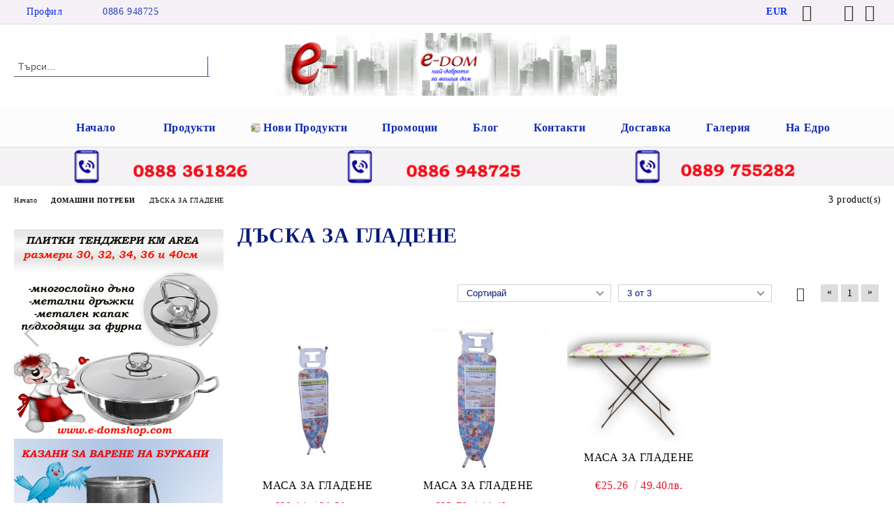

--- FILE ---
content_type: text/html; charset=utf-8
request_url: https://e-domshop.com/category/276/daska-za-gladene.html
body_size: 19174
content:
<!DOCTYPE html>
<html lang="bg">
<head>
	<meta http-equiv="Content-Type" content="text/html; charset=utf-8" />
<meta http-equiv="Content-Script-Type" content="text/javascript" />
<meta http-equiv="Content-Style-Type" content="text/css" />
<meta name="description" content="маса за гладене, домашни потреби, дъска за гладене, " />
<meta name="keywords" content="маса за гладене, домашни потреби, дъска за гладене, стоки за дома," />

<link rel="icon" type="image/x-icon" href="/favicon.ico" />
<title> Рубино  М ООД, ДЪСКА ЗА ГЛАДЕНЕ, 1 и </title>
<link rel="canonical" href="https://e-domshop.com/category/276/daska-za-gladene.html" />

<link rel="stylesheet" type="text/css" href="/userfiles/css/css_107_1601.css" />
<script type="text/javascript" src="/userfiles/css/js_107_426.js"></script>
<meta name="viewport" content="width=device-width, initial-scale=1" />
<link rel="alternate" type="application/rss+xml" title="Новини" href="/module.php?ModuleName=com.summercart.rss&amp;UILanguage=bg&amp;FeedType=News" />
<script type="text/javascript">
$(function(){
	$('.innerbox').colorbox({minWidth: 500, minHeight: 300, maxWidth: '90%', maxHeight: '96%'});
		var maxProducts = 7;
	var httpsDomain = 'https://e-domshop.com/';
	var searchUrl = '/search.html';
	var seeMoreText = 'вижте още';
	
	SC.Util.initQuickSearch(httpsDomain, maxProducts, searchUrl, seeMoreText);
	});

SC.storeRoot = 'https://e-domshop.com/';
SC.storeRootPath = '/';
SC.ML.PROVIDE_VALID_EMAIL = 'Трябва да предоставите валиден имейл адрес:';
SC.JSVersion = '';
</script>
<script>
  (function(i,s,o,g,r,a,m){i['GoogleAnalyticsObject']=r;i[r]=i[r]||function(){
  (i[r].q=i[r].q||[]).push(arguments)},i[r].l=1*new Date();a=s.createElement(o),
  m=s.getElementsByTagName(o)[0];a.async=1;a.src=g;m.parentNode.insertBefore(a,m)
  })(window,document,'script','https://www.google-analytics.com/analytics.js','ga');

  ga('create', 'UA-88038407-1', 'auto');
  ga('send', 'pageview');

</script>
<!-- Global site tag (gtag.js) - Google Analytics -->
<script async src="https://www.googletagmanager.com/gtag/js?id=UA-179246116-1"></script>
<script>
window.dataLayer = window.dataLayer || [];
function gtag(){dataLayer.push(arguments);}
gtag('js', new Date());

gtag('config', 'UA-179246116-1');
</script>
<!-- Facebook Pixel Code -->
<script>
!function(f,b,e,v,n,t,s)
{if(f.fbq)return;n=f.fbq=function(){n.callMethod?
n.callMethod.apply(n,arguments):n.queue.push(arguments)};
if(!f._fbq)f._fbq=n;n.push=n;n.loaded=!0;n.version='2.0';
n.queue=[];t=b.createElement(e);t.async=!0;
t.src=v;s=b.getElementsByTagName(e)[0];
s.parentNode.insertBefore(t,s)}(window, document,'script',
'https://connect.facebook.net/en_US/fbevents.js');
fbq('init', '3534346119965921');
fbq('track', 'PageView');
</script>
<noscript><img height="1" width="1" style="display:none"
src="https://www.facebook.com/tr?id=3534346119965921&ev=PageView&noscript=1"
/></noscript>
<!-- End Facebook Pixel Code -->


		<script type="application/ld+json">
			{
				"@context": "https://schema.org",
				"@type": "BreadcrumbList",
				"itemListElement":
				[
					{
						"@type": "ListItem",
						"position": 1,
						"item":
						{
							"@id": "https://e-domshop.com/",
							"name": "Начало"
						}
					},
					{
						"@type": "ListItem",
						"position": 2,
						"item":
						{
							"@id": "https://e-domshop.com/category/274/domashni-potrebi.html",
							"name": "ДОМАШНИ ПОТРЕБИ"
						}
					},
					{
						"@type": "ListItem",
						"position": 3,
						"item":
						{
							"@id": "https://e-domshop.com/category/276/daska-za-gladene.html",
							"name": "ДЪСКА ЗА ГЛАДЕНЕ"
						}
					}
				]
			}
		</script>





<meta property="og:site_name" content="Рубино  М ООД" /><meta property="og:locality" content="Хасково" /><meta property="og:street-address" content="ул. Янко Кожухаров 6" /><meta property="og:postal-code" content="6300" /><meta property="og:country-name" content="България" /><meta property="og:email" content="office@e-domshop.com" /><meta property="og:phone_number" content="0886 948725" /><meta property="og:description" content="маса за гладене, домашни потреби, дъска за гладене, " /><meta property="og:image" content="http://e-domshop.com/userfiles/categoryimages/image_b3171033a4f195a89f2651e793952446.jpg" /><script type="text/javascript">!function() { var scEOFacebook = new SCEvents('FB_E_T'); scEOFacebook.sendCategoryIsEnabled = true; scEOFacebook.sendCategoryParams = {"id":276,"name":"ДЪСКА ЗА ГЛАДЕНЕ","parent":274,"breadcrumb":[{"id":274,"name":"ДОМАШНИ ПОТРЕБИ","parent":false},{"id":276,"name":"ДЪСКА ЗА ГЛАДЕНЕ","parent":274}]}; scEOFacebook.sendBrandIsEnabled = false; scEOFacebook.sendBrandParams = []; scEOFacebook.sendProductIsEnabled = false; scEOFacebook.sendProductParams = []; scEOFacebook.sendProductsListingParams = {"6822":{"isEnabled":false,"params":{"id":6822,"name":"МАСА ЗА ГЛАДЕНЕ","url":"https:\/\/e-domshop.com\/product\/6822\/masa-za-gladene.html","img":"https:\/\/e-domshop.com\/userfiles\/productimages\/product_8055.jpg","currency":"USD","price":"23.58","promo":"0","category":[{"id":276,"name":"ДЪСКА ЗА ГЛАДЕНЕ","parent":274,"breadcrumb":[{"id":274,"name":"ДОМАШНИ ПОТРЕБИ","parent":false},{"id":276,"name":"ДЪСКА ЗА ГЛАДЕНЕ","parent":274}]}],"inventory":{"variations":false,"stock":true}}},"6820":{"isEnabled":false,"params":{"id":6820,"name":"МАСА ЗА ГЛАДЕНЕ","url":"https:\/\/e-domshop.com\/product\/6820\/masa-za-gladene.html","img":"https:\/\/e-domshop.com\/userfiles\/productimages\/product_8053.jpg","currency":"USD","price":"26.57","promo":"0","category":[{"id":276,"name":"ДЪСКА ЗА ГЛАДЕНЕ","parent":274,"breadcrumb":[{"id":274,"name":"ДОМАШНИ ПОТРЕБИ","parent":false},{"id":276,"name":"ДЪСКА ЗА ГЛАДЕНЕ","parent":274}]}],"inventory":{"variations":false,"stock":true}}},"1056":{"isEnabled":false,"params":{"id":1056,"name":"МАСА ЗА ГЛАДЕНЕ","url":"https:\/\/e-domshop.com\/product\/1056\/masa-za-gladene.html","img":"https:\/\/e-domshop.com\/userfiles\/productimages\/product_2944.jpg","currency":"USD","price":"29.57","promo":"0","brand":{"id":129,"name":"НЕГО"},"category":[{"id":276,"name":"ДЪСКА ЗА ГЛАДЕНЕ","parent":274,"breadcrumb":[{"id":274,"name":"ДОМАШНИ ПОТРЕБИ","parent":false},{"id":276,"name":"ДЪСКА ЗА ГЛАДЕНЕ","parent":274}]}],"inventory":{"variations":false,"stock":true}}}}; scEOFacebook.pageCode = ""; scEOFacebook.visitHelpPageIsEnabled = false; scEOFacebook.cartProductIds = []; scEOFacebook.cartCustomerCurrency = 'USD'; scEOFacebook.cartSubTotal = '0.00'; scEOFacebook.orderInfo = false; scEOFacebook.trackProductsOnCategoryPages = 1; scEOFacebook.eventCode = '0'; scEOFacebook.eventId = '1769143477.1981-0'; !function(f,b,e,v,n,t,s){if(f.fbq)return;n=f.fbq=function(){n.callMethod? n.callMethod.apply(n,arguments):n.queue.push(arguments)};if(!f._fbq)f._fbq=n; n.push=n;n.loaded=!0;n.version='2.0';n.queue=[];t=b.createElement(e);t.async=!0; t.src=v;s=b.getElementsByTagName(e)[0];s.parentNode.insertBefore(t,s)}(window, document,'script','//connect.facebook.net/en_US/fbevents.js'); fbq('init', '368429601093102', {}); fbq('track', 'PageView', {}, {eventID: scEOFacebook.eventId}); scEOFacebook.init(); window.fq = fbq; $(document).on(scEOFacebook.getEventStr('tracking:view-product'), function(event, product) { const productId = product.parentId ? product.parentId : product.id; fq('track', 'ViewContent', {value: (parseFloat(product.promo) !== 0 ? product.promo : product.price), currency: product.currency, content_name: product.name, content_type: 'product', content_ids: productId}, {eventID: scEOFacebook.eventId}); }); $(document).on(scEOFacebook.getEventStr('tracking:view-category'), function(event, category, pageWrapper) { var breadcrumb = []; var productIds = []; for (i in category.breadcrumb) { breadcrumb.push(category.breadcrumb[i].name); } if (typeof pageWrapper == 'undefined') pageWrapper = 'body'; $(pageWrapper).find('.js-has-data-productId').each(function() { productIds.push($(this).attr('data-productId')); }); if (scEOFacebook.trackProductsOnCategoryPages) { fq('track', 'ViewContent', {content_name: category.name, content_category: breadcrumb.join(' > '), content_type: 'product', content_ids: productIds}, {eventID: scEOFacebook.eventId}); } }); $(document).on(scEOFacebook.getEventStr('tracking:infinite-scroll-loaded'), function(event, category, pageWrapper) { $(document).trigger(scEOFacebook.getEventStr('tracking:view-category'), [category, pageWrapper]); }); $(document).on(scEOFacebook.getEventStr('tracking:view-brand'), function(event, brand) { fq('track', 'ViewContent', {content_name: brand.name}, {eventID: scEOFacebook.eventId}); }); $(document).on(scEOFacebook.getEventStr('tracking:register'), function(event, data) { fq('track', 'CompleteRegistration', {content_name: data.email}); }); $(document).on(scEOFacebook.getEventStr('tracking:search'), function(event, searchPhrase) { fq('track', 'Search', {search_string: searchPhrase}); }); $(document).on(scEOFacebook.getEventStr('tracking:add-to-wishlist'), function(event, product) { fq('track', 'AddToWishlist', {value: (parseFloat(product.promo) !== 0 ? product.promo : product.price), currency: product.currency, content_name: product.name, content_type: 'product', content_ids: product.id, content_category: getFacebookETCategoryBranch(product)}); }); $(document).on(scEOFacebook.getEventStr('tracking:add-to-cart'), function(event, promisesArray, product, productVariantId, quantity) { var eventSent = $.Deferred(); promisesArray.push(eventSent.promise()); var OriginalImage = window.Image; window.Image = function (width, height) { var img = new OriginalImage(width, height); img.onload = function () { eventSent.resolve(); }; return img; }; const productId = product.parentId ? product.parentId : product.id; fq('track', 'AddToCart', {value: (parseFloat(product.promo) !== 0 ? product.promo : product.price), currency: product.currency, content_name: product.name, content_type: 'product', content_ids: productId, content_category: getFacebookETCategoryBranch(product)}, {eventID: scEOFacebook.eventId}); window.Image = OriginalImage; setTimeout(function() { eventSent.resolve(); }, 1000); }); function getFacebookETCategoryBranch(product) { if ((typeof(product.category) == 'undefined') || (product.category.length == 0)) { return ''; } var category = product.category[0]; var breadcrumb = []; for (i in category.breadcrumb) { breadcrumb.push(category.breadcrumb[i].name); } breadcrumb.push(category.name); return breadcrumb.join(' > '); } }(); </script><!-- Global site tag (gtag.js) - Google Analytics -->
<script>
	window.gtag_loaded = true;
	window.dataLayer = window.dataLayer || [];
	function gtag(){dataLayer.push(arguments);}
	
			gtag('consent', 'default', {
			'ad_storage': 'granted',
			'ad_user_data': 'granted',
			'ad_personalization': 'granted',
			'analytics_storage': 'granted',
			'functionality_storage': 'granted',
			'personalization_storage': 'granted',
			'security_storage': 'granted'
		});
	</script>
<script async src="https://www.googletagmanager.com/gtag/js?id=G-F2BE371CHN"></script>
<script>
	gtag('js', new Date());
	gtag('config', 'G-F2BE371CHN', {'allow_enhanced_conversions':true});
</script>
<!-- /Global site tag (gtag.js) - Google Analytics -->
</head>

<body class="lang-bg dynamic-page dynamic-page-categories layout-220 layout-type-thin-wide products-per-row-4 " >


<div class="c-body-container js-body-container">
	<div class="c-body-container__sub">
		
		<header class="container c-header js-header-container">
						<div class="c-header__topline">
				<div class="c-header__topline-inner">
					<div class="c-header__profile js-header-login-section">
						<div class="c-header__profile-toggle-icon">Профил</div>
																								
												<div class="c-header__profile-dd">
							<a href="https://e-domshop.com/login.html" class="c-header__profile_link c-header__profile-login">Вход</a>
							<a href="https://e-domshop.com/register.html" class="c-header__profile_link c-header__profile-register">Регистрация</a>
						</div>
												
						<div class="c-header__phone-wrapper c-header__contacet-row">
							<a href="tel:0886 948725" class="c-header__phone-number">0886 948725</a>
						</div>
					</div>
					
					<div class="c-header__lang-currency-social">
												<div class="c-header__currency js-header-currency">
							<span class="c-header__currency-label">Валута</span>
							<div class="c_header__currency-selected">
								<span class="c-header__currency-code-wrapper"><span class="c_header__currency-selected-code">EUR</span></span>
							</div>
							<input type="hidden" name="CurrencyID" class="CurrencyID" id="js-selected-currencyid" value="2" />
							<ul id="currency-list" class="c-header__currency-list">
																<li class="c-header__currency-selector js-currency-selector selected" id="currencyId_2">EUR</li>
																<li class="c-header__currency-selector js-currency-selector " id="currencyId_6">BGN</li>
															</ul>
						</div>
												
												
						<div class="c-header__social-networks">
														<a class="c-header__social-icons social-network__fb" href="https://www.facebook.com/%D0%A0%D1%83%D0%B1%D0%B8%D0%BD%D0%BE-%D0%9C-103139171280947" target="_blank" title="Facebook"></a>
																												<a class="c-header__social-icons social-network__tw" href="https://twitter.com/edomshop" target="_blank" title="Twitter"></a>
																					<a class="c-header__social-icons social-network__ig" href="https://www.instagram.com/edomshop/?hl=bg" target="_blank" title="Instagram"></a>
																					<a class="c-header__social-icons social-network__yt" href="https://www.youtube.com/channel/UCDfTbtrDY4kiolj0mF74Zew" target="_blank" title="YouTube"></a>
																											</div>
					</div>
				</div>
			</div>
			
			<div class="c-header__standard">
				<div class="c-header__search js-header-search">
					<div class="c-header__search-advanced"><a class="c-header__search-advanced-link" href="/search.html?action=dmAdvancedSearch">Разширено търсене</a></div>
					<form action="/search.html" class="c-header_search_form js-header-search-form">
						<input type="text" class="c-header__search_input js-header-search-input" id="sbox" name="phrase" value="" placeholder="Търси..." />
						<span class="c-header__search-button"><input type="submit" value="Търси" class="c-header__search-button-submit" /></span>
					</form>
				</div>
				
				<h2 class="c-header__logo c-header__logo--is-image">
				<a class="c-header__logo-link" href="/">
					<img class="c-header__logo-image" src="/userfiles/logo/_%D0%A1%D0%A0%D0%95%D0%94%D0%90-%D0%902.png" alt="Рубино  М ООД" width="1080" height="200" />									</a>
								</h2>
				
				<div class="c-header__info">
										
										<div class="c-header__cart js-header-cart js-header-mini-cart-wrapper">
												<div class="c-header__cart-wrapper">
							<div class="c-header__cart--empty-icon"></div>
						</div>
												
											</div>
									</div>
			</div>
			
			<div class="c-header__mobile">
				<ul class="c-header__mobile-menu">
					<li class="c-header__mobile-menu-item mobile-menu-item-nav js-mobile-menu-toggle-nav">
						<span class="c-header__mobile-menu-icon"></span>
					</li>
					<li class="c-header__mobile-menu-item mobile-menu-item-search">
						<svg xmlns="http://www.w3.org/2000/svg" width="24.811" height="24.811" viewBox="0 0 21.811 21.811">
							<g id="search-outline" transform="translate(-63.25 -63.25)">
								<path id="Path_113" data-name="Path 113" d="M72.182,64a8.182,8.182,0,1,0,8.182,8.182A8.182,8.182,0,0,0,72.182,64Z" fill="none" stroke="#000" stroke-miterlimit="10" stroke-width="1.5"/>
								<path id="Path_114" data-name="Path 114" d="M338.29,338.29,344,344" transform="translate(-260.004 -260.004)" fill="none" stroke="#000" stroke-linecap="round" stroke-miterlimit="10" stroke-width="1.5"/>
							</g>
						</svg>
						<div class="c-header__search c-header__search--mobile">
							<form action="/search.html" class="c-header_search_form js-header-search-form">
								<input type="text" class="c-header__search_input c-header__search_input--mobile js-header-search-input" id="js-search-phrase" name="phrase" value="" placeholder="Търси..." />
								<span class="c-header__search-button"><input type="submit" value="Търси" class="c-header__search-button-submit" /></span>
							</form>
						</div>
					</li>
					<li class="c-header__standard-logo-section">
						<h2 class="c-header__logo c-header__logo--is-image">
						<a href="/" alt="Лого">
							<img class="c-header__logo-image" src="/userfiles/logo/_%D0%A1%D0%A0%D0%95%D0%94%D0%90-%D0%902.png" alt="Рубино  М ООД" width="1080" height="200" />													</a>
						</h2>
					</li>
					<li class="c-header__mobile-menu-item is-mobile-cart">
												
																		<div id="mobile-cart" class="mobile-menu-item-cart js-mobile-menu-item-cart">
							<svg xmlns="http://www.w3.org/2000/svg" width="31" height="30" viewBox="0 0 31 30">
								<g id="cart-41" transform="translate(1.5 0.5)">
									<circle id="Ellipse_37" data-name="Ellipse 37" cx="1.847" cy="1.847" r="1.847" transform="translate(9.451 24.148)" fill="#000812"/>
									<path id="Ellipse_37_-_Outline" data-name="Ellipse 37 - Outline" d="M1.847-.5A2.347,2.347,0,1,1-.5,1.847,2.35,2.35,0,0,1,1.847-.5Zm0,3.695A1.347,1.347,0,1,0,.5,1.847,1.349,1.349,0,0,0,1.847,3.195Z" transform="translate(9.451 24.148)"/>
									<circle id="Ellipse_38" data-name="Ellipse 38" cx="1.847" cy="1.847" r="1.847" transform="translate(20.166 24.148)" fill="#000812"/>
									<path id="Ellipse_38_-_Outline" data-name="Ellipse 38 - Outline" d="M1.847-.5A2.347,2.347,0,1,1-.5,1.847,2.35,2.35,0,0,1,1.847-.5Zm0,3.695A1.347,1.347,0,1,0,.5,1.847,1.349,1.349,0,0,0,1.847,3.195Z" transform="translate(20.166 24.148)"/>
									<path id="Path_88" data-name="Path 88" d="M22.352,21.855H10.732a3.527,3.527,0,0,1-3.357-3.112L4.066,2.843H.709a1,1,0,0,1,0-2h4.17a1,1,0,0,1,.979.8l.877,4.215H26.709a1,1,0,0,1,.986,1.167L25.714,18.714l0,.02A3.529,3.529,0,0,1,22.352,21.855Zm-15.2-14L9.334,18.344l0,.016c.138.723.577,1.5,1.394,1.5h11.62c.814,0,1.253-.766,1.393-1.486L25.525,7.854Z" transform="translate(0 0)"/>
									<rect id="Rectangle_179" data-name="Rectangle 179" width="31" height="30" transform="translate(-1.5 -0.5)" fill="none"/>
								</g>
							</svg>
						</div>
												
																	</li>
				</ul>
			</div>
			<div class="c-mobile-holder"></div>
		</header><!-- header container -->
<main>
<div class="o-column c-layout-top o-layout--horizontal c-layout-top__sticky sticky js-layout-top">
	<div class="c-layout-wrapper c-layout-top__sticky-wrapper">
		<div class="o-box c-box-main-menu js-main-menu-box">
	<div class="c-mobile__close js-mobile-close-menu"></div>
	<div class="c-mobile__phone js-mobile-phone-content"></div>
	<div class="c-mobile__nav">
		<div class="c-mobile__nav-item is-menu js-mobile-toggle-menu is-active"><span>Меню</span></div>
		<div class="c-mobile__nav-item is-profile js-mobile-toggle-profile"><span>Профил</span></div>
		<div class="c-mobile__nav-item is-int js-mobile-toggle-int"><i class="js-mobile-current-flag"></i><span>Език</span></div>
	</div>
	
	<div class="o-box-content c-box-main-menu__content">
		<ul class="c-box-main-menu__list">
						<li class=" c-box-main-menu__item js-box-main-menu__item">
				<a href="/gallery/10/galeria.html" title="Начало" class="c-box-main-menu__item-link">
					<img class="c-box-main-menu__item-image" src="/skins/orion/customer/images/menuitems/box.png" alt="" width="24" height="24" />					Начало
					<span class="c-box-main-menu__mobile-control js-mobile-control"><span>+</span></span>
				</a>
							</li>
						<li class="menu-item-dropdown-menu c-box-main-menu__item js-box-main-menu__item has-submenus">
				<a href="/search.html" title="Продукти" class="c-box-main-menu__item-link">
					<img class="c-box-main-menu__item-image" src="/skins/orion/customer/images/menuitems/cart1.png" alt="" width="24" height="24" />					Продукти
					<span class="c-box-main-menu__mobile-control js-mobile-control"><span>+</span></span>
				</a>
									<ul class="o-box-content c-box-dd-categories__subcategory-list js-box-dd-categories__subcategory-list">
			<li class="c-box-dd-categories__item js-box-dd-categories-item c-box-dd-categories__categoryid-222 has-submenus is-first   ">
			<a href="/category/222/uredi-za-doma.html" class="c-box-dd-categories__subcategory-item-link hasProducts is-parent">
				<span>УРЕДИ ЗА ДОМА</span><span class="c-box-main-menu__mobile-control js-mobile-control"><span>+</span></span>
			</a>
			<ul class="o-box-content c-box-dd-categories__subcategory-list js-box-dd-categories__subcategory-list">
			<li class="c-box-dd-categories__item js-box-dd-categories-item c-box-dd-categories__categoryid-223 has-submenus is-first   ">
			<a href="/category/223/elektricheski-uredi.html" class="c-box-dd-categories__subcategory-item-link hasProducts is-parent">
				<span>ЕЛЕКТРИЧЕСКИ УРЕДИ</span><span class="c-box-main-menu__mobile-control js-mobile-control"><span>+</span></span>
			</a>
			<ul class="o-box-content c-box-dd-categories__subcategory-list js-box-dd-categories__subcategory-list">
			<li class="c-box-dd-categories__item js-box-dd-categories-item c-box-dd-categories__categoryid-225  is-first   ">
			<a href="/category/225/elektricheski-skari.html" class="c-box-dd-categories__subcategory-item-link noProducts ">
				<span>ЕЛЕКТРИЧЕСКИ СКАРИ</span><span class="c-box-main-menu__mobile-control js-mobile-control"><span>+</span></span>
			</a>
			
		</li>
			<li class="c-box-dd-categories__item js-box-dd-categories-item c-box-dd-categories__categoryid-226     ">
			<a href="/category/226/gotvarski-pechki.html" class="c-box-dd-categories__subcategory-item-link noProducts ">
				<span>ГОТВАРСКИ ПЕЧКИ</span><span class="c-box-main-menu__mobile-control js-mobile-control"><span>+</span></span>
			</a>
			
		</li>
			<li class="c-box-dd-categories__item js-box-dd-categories-item c-box-dd-categories__categoryid-283     ">
			<a href="/category/283/elektricheski-kani.html" class="c-box-dd-categories__subcategory-item-link noProducts ">
				<span>ЕЛЕКТРИЧЕСКИ КАНИ</span><span class="c-box-main-menu__mobile-control js-mobile-control"><span>+</span></span>
			</a>
			
		</li>
			<li class="c-box-dd-categories__item js-box-dd-categories-item c-box-dd-categories__categoryid-284     ">
			<a href="/category/284/mikseri-i-pasatori.html" class="c-box-dd-categories__subcategory-item-link noProducts ">
				<span>МИКСЕРИ И ПАСАТОРИ</span><span class="c-box-main-menu__mobile-control js-mobile-control"><span>+</span></span>
			</a>
			
		</li>
			<li class="c-box-dd-categories__item js-box-dd-categories-item c-box-dd-categories__categoryid-295     ">
			<a href="/category/295/elektrichesko-odealo.html" class="c-box-dd-categories__subcategory-item-link noProducts ">
				<span>ЕЛЕКТРИЧЕСКО ОДЕАЛО</span><span class="c-box-main-menu__mobile-control js-mobile-control"><span>+</span></span>
			</a>
			
		</li>
			<li class="c-box-dd-categories__item js-box-dd-categories-item c-box-dd-categories__categoryid-320     ">
			<a href="/category/320/seshoari.html" class="c-box-dd-categories__subcategory-item-link noProducts ">
				<span>СЕШОАРИ</span><span class="c-box-main-menu__mobile-control js-mobile-control"><span>+</span></span>
			</a>
			
		</li>
			<li class="c-box-dd-categories__item js-box-dd-categories-item c-box-dd-categories__categoryid-239     ">
			<a href="/category/239/barzovari.html" class="c-box-dd-categories__subcategory-item-link noProducts ">
				<span>БЪРЗОВАРИ</span><span class="c-box-main-menu__mobile-control js-mobile-control"><span>+</span></span>
			</a>
			
		</li>
			<li class="c-box-dd-categories__item js-box-dd-categories-item c-box-dd-categories__categoryid-359   is-last  ">
			<a href="/category/359/sokoiztiskvachki.html" class="c-box-dd-categories__subcategory-item-link noProducts ">
				<span>СОКОИЗТИСКВАЧКИ</span><span class="c-box-main-menu__mobile-control js-mobile-control"><span>+</span></span>
			</a>
			
		</li>
	</ul>
		</li>
			<li class="c-box-dd-categories__item js-box-dd-categories-item c-box-dd-categories__categoryid-238 has-submenus    ">
			<a href="/category/238/gazovi-uredi.html" class="c-box-dd-categories__subcategory-item-link hasProducts is-parent">
				<span>ГАЗОВИ УРЕДИ</span><span class="c-box-main-menu__mobile-control js-mobile-control"><span>+</span></span>
			</a>
			<ul class="o-box-content c-box-dd-categories__subcategory-list js-box-dd-categories__subcategory-list">
			<li class="c-box-dd-categories__item js-box-dd-categories-item c-box-dd-categories__categoryid-297  is-first   ">
			<a href="/category/297/gazovi-kotloni-bez-zashtita.html" class="c-box-dd-categories__subcategory-item-link noProducts ">
				<span>ГАЗОВИ КОТЛОНИ БЕЗ ЗАЩИТА</span><span class="c-box-main-menu__mobile-control js-mobile-control"><span>+</span></span>
			</a>
			
		</li>
			<li class="c-box-dd-categories__item js-box-dd-categories-item c-box-dd-categories__categoryid-299     ">
			<a href="/category/299/gazovi-kotloni-za-otkrito.html" class="c-box-dd-categories__subcategory-item-link noProducts ">
				<span>ГАЗОВИ КОТЛОНИ ЗА ОТКРИТО</span><span class="c-box-main-menu__mobile-control js-mobile-control"><span>+</span></span>
			</a>
			
		</li>
			<li class="c-box-dd-categories__item js-box-dd-categories-item c-box-dd-categories__categoryid-301   is-last  ">
			<a href="/category/301/drugi-gazovi-izdelia.html" class="c-box-dd-categories__subcategory-item-link noProducts ">
				<span>ДРУГИ ГАЗОВИ ИЗДЕЛИЯ</span><span class="c-box-main-menu__mobile-control js-mobile-control"><span>+</span></span>
			</a>
			
		</li>
	</ul>
		</li>
			<li class="c-box-dd-categories__item js-box-dd-categories-item c-box-dd-categories__categoryid-275     ">
			<a href="/category/275/barbekyu.html" class="c-box-dd-categories__subcategory-item-link noProducts ">
				<span>БАРБЕКЮ</span><span class="c-box-main-menu__mobile-control js-mobile-control"><span>+</span></span>
			</a>
			
		</li>
			<li class="c-box-dd-categories__item js-box-dd-categories-item c-box-dd-categories__categoryid-319     ">
			<a href="/category/319/kantari.html" class="c-box-dd-categories__subcategory-item-link noProducts ">
				<span>КАНТАРИ</span><span class="c-box-main-menu__mobile-control js-mobile-control"><span>+</span></span>
			</a>
			
		</li>
			<li class="c-box-dd-categories__item js-box-dd-categories-item c-box-dd-categories__categoryid-362     ">
			<a href="/category/362/praskachki.html" class="c-box-dd-categories__subcategory-item-link noProducts ">
				<span>ПРЪСКАЧКИ</span><span class="c-box-main-menu__mobile-control js-mobile-control"><span>+</span></span>
			</a>
			
		</li>
			<li class="c-box-dd-categories__item js-box-dd-categories-item c-box-dd-categories__categoryid-365   is-last  ">
			<a href="/category/365/otoplitelni-uredi.html" class="c-box-dd-categories__subcategory-item-link noProducts ">
				<span>ОТОПЛИТЕЛНИ УРЕДИ</span><span class="c-box-main-menu__mobile-control js-mobile-control"><span>+</span></span>
			</a>
			
		</li>
	</ul>
		</li>
			<li class="c-box-dd-categories__item js-box-dd-categories-item c-box-dd-categories__categoryid-227 has-submenus    ">
			<a href="/category/227/sadove-za-gotvene.html" class="c-box-dd-categories__subcategory-item-link hasProducts is-parent">
				<span>СЪДОВЕ ЗА ГОТВЕНЕ</span><span class="c-box-main-menu__mobile-control js-mobile-control"><span>+</span></span>
			</a>
			<ul class="o-box-content c-box-dd-categories__subcategory-list js-box-dd-categories__subcategory-list">
			<li class="c-box-dd-categories__item js-box-dd-categories-item c-box-dd-categories__categoryid-331 has-submenus is-first   ">
			<a href="/category/331/tendzheri.html" class="c-box-dd-categories__subcategory-item-link hasProducts is-parent">
				<span>ТЕНДЖЕРИ</span><span class="c-box-main-menu__mobile-control js-mobile-control"><span>+</span></span>
			</a>
			<ul class="o-box-content c-box-dd-categories__subcategory-list js-box-dd-categories__subcategory-list">
			<li class="c-box-dd-categories__item js-box-dd-categories-item c-box-dd-categories__categoryid-335 has-submenus is-first   ">
			<a href="/category/335/nerazhdaemi.html" class="c-box-dd-categories__subcategory-item-link hasProducts is-parent">
				<span>НЕРЪЖДАЕМИ</span><span class="c-box-main-menu__mobile-control js-mobile-control"><span>+</span></span>
			</a>
			<ul class="o-box-content c-box-dd-categories__subcategory-list js-box-dd-categories__subcategory-list">
			<li class="c-box-dd-categories__item js-box-dd-categories-item c-box-dd-categories__categoryid-338  is-first   ">
			<a href="/category/338/tendzheri-balgaria.html" class="c-box-dd-categories__subcategory-item-link noProducts ">
				<span>ТЕНДЖЕРИ БЪЛГАРИЯ</span><span class="c-box-main-menu__mobile-control js-mobile-control"><span>+</span></span>
			</a>
			
		</li>
			<li class="c-box-dd-categories__item js-box-dd-categories-item c-box-dd-categories__categoryid-339     ">
			<a href="/category/339/tendzheri-balgaria-metal.html" class="c-box-dd-categories__subcategory-item-link noProducts ">
				<span>ТЕНДЖЕРИ БЪЛГАРИЯ МЕТАЛ</span><span class="c-box-main-menu__mobile-control js-mobile-control"><span>+</span></span>
			</a>
			
		</li>
			<li class="c-box-dd-categories__item js-box-dd-categories-item c-box-dd-categories__categoryid-340     ">
			<a href="/category/340/tendzheri-balgaria-staklo.html" class="c-box-dd-categories__subcategory-item-link noProducts ">
				<span>ТЕНДЖЕРИ БЪЛГАРИЯ СТЪКЛО</span><span class="c-box-main-menu__mobile-control js-mobile-control"><span>+</span></span>
			</a>
			
		</li>
			<li class="c-box-dd-categories__item js-box-dd-categories-item c-box-dd-categories__categoryid-341     ">
			<a href="/category/341/tendzheri-rubino-leki.html" class="c-box-dd-categories__subcategory-item-link noProducts ">
				<span>ТЕНДЖЕРИ РУБИНО ЛЕКИ</span><span class="c-box-main-menu__mobile-control js-mobile-control"><span>+</span></span>
			</a>
			
		</li>
			<li class="c-box-dd-categories__item js-box-dd-categories-item c-box-dd-categories__categoryid-342     ">
			<a href="/category/342/gastro-sadove-za-gotvene.html" class="c-box-dd-categories__subcategory-item-link noProducts ">
				<span>ГАСТРО СЪДОВЕ ЗА ГОТВЕНЕ</span><span class="c-box-main-menu__mobile-control js-mobile-control"><span>+</span></span>
			</a>
			
		</li>
			<li class="c-box-dd-categories__item js-box-dd-categories-item c-box-dd-categories__categoryid-345     ">
			<a href="/category/345/tendzheri-balgaria-premium.html" class="c-box-dd-categories__subcategory-item-link noProducts ">
				<span>ТЕНДЖЕРИ БЪЛГАРИЯ ПРЕМИУМ</span><span class="c-box-main-menu__mobile-control js-mobile-control"><span>+</span></span>
			</a>
			
		</li>
			<li class="c-box-dd-categories__item js-box-dd-categories-item c-box-dd-categories__categoryid-353     ">
			<a href="/category/353/tendzheri-555.html" class="c-box-dd-categories__subcategory-item-link noProducts ">
				<span>ТЕНДЖЕРИ 555</span><span class="c-box-main-menu__mobile-control js-mobile-control"><span>+</span></span>
			</a>
			
		</li>
			<li class="c-box-dd-categories__item js-box-dd-categories-item c-box-dd-categories__categoryid-364     ">
			<a href="/category/364/tendzheri-km-mahagon.html" class="c-box-dd-categories__subcategory-item-link noProducts ">
				<span>ТЕНДЖЕРИ КМ МАХАГОН</span><span class="c-box-main-menu__mobile-control js-mobile-control"><span>+</span></span>
			</a>
			
		</li>
			<li class="c-box-dd-categories__item js-box-dd-categories-item c-box-dd-categories__categoryid-375   is-last  ">
			<a href="/category/375/tendzheri-balgaria-bombe.html" class="c-box-dd-categories__subcategory-item-link noProducts ">
				<span>ТЕНДЖЕРИ БЪЛГАРИЯ БОМБЕ</span><span class="c-box-main-menu__mobile-control js-mobile-control"><span>+</span></span>
			</a>
			
		</li>
	</ul>
		</li>
			<li class="c-box-dd-categories__item js-box-dd-categories-item c-box-dd-categories__categoryid-334     ">
			<a href="/category/334/emaylirani.html" class="c-box-dd-categories__subcategory-item-link noProducts ">
				<span>ЕМАЙЛИРАНИ</span><span class="c-box-main-menu__mobile-control js-mobile-control"><span>+</span></span>
			</a>
			
		</li>
			<li class="c-box-dd-categories__item js-box-dd-categories-item c-box-dd-categories__categoryid-336     ">
			<a href="/category/336/keramichni-i-granitni.html" class="c-box-dd-categories__subcategory-item-link noProducts ">
				<span>КЕРАМИЧНИ И ГРАНИТНИ</span><span class="c-box-main-menu__mobile-control js-mobile-control"><span>+</span></span>
			</a>
			
		</li>
			<li class="c-box-dd-categories__item js-box-dd-categories-item c-box-dd-categories__categoryid-337   is-last  ">
			<a href="/category/337/pod-nalyagane.html" class="c-box-dd-categories__subcategory-item-link noProducts ">
				<span>ПОД НАЛЯГАНЕ</span><span class="c-box-main-menu__mobile-control js-mobile-control"><span>+</span></span>
			</a>
			
		</li>
	</ul>
		</li>
			<li class="c-box-dd-categories__item js-box-dd-categories-item c-box-dd-categories__categoryid-233     ">
			<a href="/category/233/tigani.html" class="c-box-dd-categories__subcategory-item-link noProducts ">
				<span>ТИГАНИ</span><span class="c-box-main-menu__mobile-control js-mobile-control"><span>+</span></span>
			</a>
			
		</li>
			<li class="c-box-dd-categories__item js-box-dd-categories-item c-box-dd-categories__categoryid-333     ">
			<a href="/category/333/kaseroli.html" class="c-box-dd-categories__subcategory-item-link noProducts ">
				<span>КАСЕРОЛИ</span><span class="c-box-main-menu__mobile-control js-mobile-control"><span>+</span></span>
			</a>
			
		</li>
			<li class="c-box-dd-categories__item js-box-dd-categories-item c-box-dd-categories__categoryid-229     ">
			<a href="/category/229/tavi.html" class="c-box-dd-categories__subcategory-item-link noProducts ">
				<span>ТАВИ</span><span class="c-box-main-menu__mobile-control js-mobile-control"><span>+</span></span>
			</a>
			
		</li>
			<li class="c-box-dd-categories__item js-box-dd-categories-item c-box-dd-categories__categoryid-228     ">
			<a href="/category/228/chaynitsi.html" class="c-box-dd-categories__subcategory-item-link noProducts ">
				<span>ЧАЙНИЦИ</span><span class="c-box-main-menu__mobile-control js-mobile-control"><span>+</span></span>
			</a>
			
		</li>
			<li class="c-box-dd-categories__item js-box-dd-categories-item c-box-dd-categories__categoryid-240     ">
			<a href="/category/240/kupi-sholi-dzhezveta.html" class="c-box-dd-categories__subcategory-item-link noProducts ">
				<span>КУПИ, ШОЛИ, ДЖЕЗВЕТА</span><span class="c-box-main-menu__mobile-control js-mobile-control"><span>+</span></span>
			</a>
			
		</li>
			<li class="c-box-dd-categories__item js-box-dd-categories-item c-box-dd-categories__categoryid-324     ">
			<a href="/category/324/kazani.html" class="c-box-dd-categories__subcategory-item-link noProducts ">
				<span>КАЗАНИ</span><span class="c-box-main-menu__mobile-control js-mobile-control"><span>+</span></span>
			</a>
			
		</li>
			<li class="c-box-dd-categories__item js-box-dd-categories-item c-box-dd-categories__categoryid-366   is-last  ">
			<a href="/category/366/kapatsi.html" class="c-box-dd-categories__subcategory-item-link noProducts ">
				<span>КАПАЦИ</span><span class="c-box-main-menu__mobile-control js-mobile-control"><span>+</span></span>
			</a>
			
		</li>
	</ul>
		</li>
			<li class="c-box-dd-categories__item js-box-dd-categories-item c-box-dd-categories__categoryid-241 has-submenus    ">
			<a href="/category/241/pokrivki-za-masa.html" class="c-box-dd-categories__subcategory-item-link hasProducts is-parent">
				<span>ПОКРИВКИ ЗА МАСА</span><span class="c-box-main-menu__mobile-control js-mobile-control"><span>+</span></span>
			</a>
			<ul class="o-box-content c-box-dd-categories__subcategory-list js-box-dd-categories__subcategory-list">
			<li class="c-box-dd-categories__item js-box-dd-categories-item c-box-dd-categories__categoryid-325 has-submenus is-first   ">
			<a href="/category/325/pokrivki-ot-plat.html" class="c-box-dd-categories__subcategory-item-link hasProducts is-parent">
				<span>ПОКРИВКИ ОТ ПЛАТ</span><span class="c-box-main-menu__mobile-control js-mobile-control"><span>+</span></span>
			</a>
			<ul class="o-box-content c-box-dd-categories__subcategory-list js-box-dd-categories__subcategory-list">
			<li class="c-box-dd-categories__item js-box-dd-categories-item c-box-dd-categories__categoryid-254  is-first   ">
			<a href="/category/254/pokrivki-za-masa-ot-poliester.html" class="c-box-dd-categories__subcategory-item-link noProducts ">
				<span>ПОКРИВКИ ЗА МАСА ОТ ПОЛИЕСТЕР</span><span class="c-box-main-menu__mobile-control js-mobile-control"><span>+</span></span>
			</a>
			
		</li>
			<li class="c-box-dd-categories__item js-box-dd-categories-item c-box-dd-categories__categoryid-321     ">
			<a href="/category/321/pokrivki-za-masa-antik.html" class="c-box-dd-categories__subcategory-item-link noProducts ">
				<span>ПОКРИВКИ ЗА МАСА АНТИК</span><span class="c-box-main-menu__mobile-control js-mobile-control"><span>+</span></span>
			</a>
			
		</li>
			<li class="c-box-dd-categories__item js-box-dd-categories-item c-box-dd-categories__categoryid-323     ">
			<a href="/category/323/pokrivki-za-masa-stil.html" class="c-box-dd-categories__subcategory-item-link noProducts ">
				<span>ПОКРИВКИ ЗА МАСА СТИЛ</span><span class="c-box-main-menu__mobile-control js-mobile-control"><span>+</span></span>
			</a>
			
		</li>
			<li class="c-box-dd-categories__item js-box-dd-categories-item c-box-dd-categories__categoryid-355   is-last  ">
			<a href="/category/355/pokrivki-s-bitovi-motivi.html" class="c-box-dd-categories__subcategory-item-link noProducts ">
				<span>ПОКРИВКИ С БИТОВИ МОТИВИ</span><span class="c-box-main-menu__mobile-control js-mobile-control"><span>+</span></span>
			</a>
			
		</li>
	</ul>
		</li>
			<li class="c-box-dd-categories__item js-box-dd-categories-item c-box-dd-categories__categoryid-326 has-submenus    ">
			<a href="/category/326/mushami.html" class="c-box-dd-categories__subcategory-item-link hasProducts is-parent">
				<span>МУШАМИ</span><span class="c-box-main-menu__mobile-control js-mobile-control"><span>+</span></span>
			</a>
			<ul class="o-box-content c-box-dd-categories__subcategory-list js-box-dd-categories__subcategory-list">
			<li class="c-box-dd-categories__item js-box-dd-categories-item c-box-dd-categories__categoryid-251  is-first   ">
			<a href="/category/251/mushama-za-masa-dekorama.html" class="c-box-dd-categories__subcategory-item-link noProducts ">
				<span>МУШАМА ЗА МАСА ДЕКОРАМА</span><span class="c-box-main-menu__mobile-control js-mobile-control"><span>+</span></span>
			</a>
			
		</li>
			<li class="c-box-dd-categories__item js-box-dd-categories-item c-box-dd-categories__categoryid-252     ">
			<a href="/category/252/silikonova-mushama-za-masa.html" class="c-box-dd-categories__subcategory-item-link noProducts ">
				<span>СИЛИКОНОВА МУШАМА ЗА МАСА</span><span class="c-box-main-menu__mobile-control js-mobile-control"><span>+</span></span>
			</a>
			
		</li>
			<li class="c-box-dd-categories__item js-box-dd-categories-item c-box-dd-categories__categoryid-292     ">
			<a href="/category/292/prozrachna-silikonova-mushama-pergola.html" class="c-box-dd-categories__subcategory-item-link noProducts ">
				<span>ПРОЗРАЧНА СИЛИКОНОВА МУШАМА PERGOLA</span><span class="c-box-main-menu__mobile-control js-mobile-control"><span>+</span></span>
			</a>
			
		</li>
			<li class="c-box-dd-categories__item js-box-dd-categories-item c-box-dd-categories__categoryid-314     ">
			<a href="/category/314/mushama-tekstil.html" class="c-box-dd-categories__subcategory-item-link noProducts ">
				<span>МУШАМА ТЕКСТИЛ </span><span class="c-box-main-menu__mobile-control js-mobile-control"><span>+</span></span>
			</a>
			
		</li>
			<li class="c-box-dd-categories__item js-box-dd-categories-item c-box-dd-categories__categoryid-349   is-last  ">
			<a href="/category/349/mushama-nova.html" class="c-box-dd-categories__subcategory-item-link noProducts ">
				<span>МУШАМА НОВА</span><span class="c-box-main-menu__mobile-control js-mobile-control"><span>+</span></span>
			</a>
			
		</li>
	</ul>
		</li>
			<li class="c-box-dd-categories__item js-box-dd-categories-item c-box-dd-categories__categoryid-363   is-last  ">
			<a href="/category/363/ednokratni-pokrivki.html" class="c-box-dd-categories__subcategory-item-link noProducts ">
				<span>ЕДНОКРАТНИ ПОКРИВКИ </span><span class="c-box-main-menu__mobile-control js-mobile-control"><span>+</span></span>
			</a>
			
		</li>
	</ul>
		</li>
			<li class="c-box-dd-categories__item js-box-dd-categories-item c-box-dd-categories__categoryid-274 has-submenus    ">
			<a href="/category/274/domashni-potrebi.html" class="c-box-dd-categories__subcategory-item-link noProducts is-parent">
				<span>ДОМАШНИ ПОТРЕБИ</span><span class="c-box-main-menu__mobile-control js-mobile-control"><span>+</span></span>
			</a>
			<ul class="o-box-content c-box-dd-categories__subcategory-list js-box-dd-categories__subcategory-list">
			<li class="c-box-dd-categories__item js-box-dd-categories-item c-box-dd-categories__categoryid-246  is-first   ">
			<a href="/category/246/domakinski-pribori.html" class="c-box-dd-categories__subcategory-item-link noProducts ">
				<span>ДОМАКИНСКИ ПРИБОРИ</span><span class="c-box-main-menu__mobile-control js-mobile-control"><span>+</span></span>
			</a>
			
		</li>
			<li class="c-box-dd-categories__item js-box-dd-categories-item c-box-dd-categories__categoryid-257 has-submenus    ">
			<a href="/category/257/sushilnitsi.html" class="c-box-dd-categories__subcategory-item-link hasProducts is-parent">
				<span>СУШИЛНИЦИ</span><span class="c-box-main-menu__mobile-control js-mobile-control"><span>+</span></span>
			</a>
			<ul class="o-box-content c-box-dd-categories__subcategory-list js-box-dd-categories__subcategory-list">
			<li class="c-box-dd-categories__item js-box-dd-categories-item c-box-dd-categories__categoryid-327  is-first   ">
			<a href="/category/327/sushilnitsi-za-drehi.html" class="c-box-dd-categories__subcategory-item-link noProducts ">
				<span>СУШИЛНИЦИ ЗА ДРЕХИ</span><span class="c-box-main-menu__mobile-control js-mobile-control"><span>+</span></span>
			</a>
			
		</li>
			<li class="c-box-dd-categories__item js-box-dd-categories-item c-box-dd-categories__categoryid-328   is-last  ">
			<a href="/category/328/sushilnitsi-za-pribori-i-chinii.html" class="c-box-dd-categories__subcategory-item-link noProducts ">
				<span>СУШИЛНИЦИ ЗА ПРИБОРИ И ЧИНИИ</span><span class="c-box-main-menu__mobile-control js-mobile-control"><span>+</span></span>
			</a>
			
		</li>
	</ul>
		</li>
			<li class="c-box-dd-categories__item js-box-dd-categories-item c-box-dd-categories__categoryid-247     ">
			<a href="/category/247/kolichki-za-bagazh.html" class="c-box-dd-categories__subcategory-item-link noProducts ">
				<span>КОЛИЧКИ ЗА БАГАЖ</span><span class="c-box-main-menu__mobile-control js-mobile-control"><span>+</span></span>
			</a>
			
		</li>
			<li class="c-box-dd-categories__item js-box-dd-categories-item c-box-dd-categories__categoryid-249 has-submenus    ">
			<a href="/category/249/formi-za-sladki.html" class="c-box-dd-categories__subcategory-item-link noProducts is-parent">
				<span>ФОРМИ ЗА СЛАДКИ</span><span class="c-box-main-menu__mobile-control js-mobile-control"><span>+</span></span>
			</a>
			<ul class="o-box-content c-box-dd-categories__subcategory-list js-box-dd-categories__subcategory-list">
			<li class="c-box-dd-categories__item js-box-dd-categories-item c-box-dd-categories__categoryid-250  is-first is-last  ">
			<a href="/category/250/presi-za-sladki.html" class="c-box-dd-categories__subcategory-item-link noProducts ">
				<span>ПРЕСИ ЗА СЛАДКИ</span><span class="c-box-main-menu__mobile-control js-mobile-control"><span>+</span></span>
			</a>
			
		</li>
	</ul>
		</li>
			<li class="c-box-dd-categories__item js-box-dd-categories-item c-box-dd-categories__categoryid-276     ">
			<a href="/category/276/daska-za-gladene.html" class="c-box-dd-categories__subcategory-item-link noProducts ">
				<span>ДЪСКА ЗА ГЛАДЕНЕ</span><span class="c-box-main-menu__mobile-control js-mobile-control"><span>+</span></span>
			</a>
			
		</li>
			<li class="c-box-dd-categories__item js-box-dd-categories-item c-box-dd-categories__categoryid-277 has-submenus    ">
			<a href="/category/277/plastmasovi-izdelia.html" class="c-box-dd-categories__subcategory-item-link hasProducts is-parent">
				<span>ПЛАСТМАСОВИ ИЗДЕЛИЯ</span><span class="c-box-main-menu__mobile-control js-mobile-control"><span>+</span></span>
			</a>
			<ul class="o-box-content c-box-dd-categories__subcategory-list js-box-dd-categories__subcategory-list">
			<li class="c-box-dd-categories__item js-box-dd-categories-item c-box-dd-categories__categoryid-304  is-first   ">
			<a href="/category/304/koshove.html" class="c-box-dd-categories__subcategory-item-link noProducts ">
				<span>КОШОВЕ</span><span class="c-box-main-menu__mobile-control js-mobile-control"><span>+</span></span>
			</a>
			
		</li>
			<li class="c-box-dd-categories__item js-box-dd-categories-item c-box-dd-categories__categoryid-330     ">
			<a href="/category/330/plastmasovi-kutii.html" class="c-box-dd-categories__subcategory-item-link noProducts ">
				<span>ПЛАСТМАСОВИ КУТИИ</span><span class="c-box-main-menu__mobile-control js-mobile-control"><span>+</span></span>
			</a>
			
		</li>
			<li class="c-box-dd-categories__item js-box-dd-categories-item c-box-dd-categories__categoryid-305     ">
			<a href="/category/305/etazherki-za-obuvki.html" class="c-box-dd-categories__subcategory-item-link noProducts ">
				<span>ЕТАЖЕРКИ ЗА ОБУВКИ</span><span class="c-box-main-menu__mobile-control js-mobile-control"><span>+</span></span>
			</a>
			
		</li>
			<li class="c-box-dd-categories__item js-box-dd-categories-item c-box-dd-categories__categoryid-307     ">
			<a href="/category/307/taburetki.html" class="c-box-dd-categories__subcategory-item-link noProducts ">
				<span>ТАБУРЕТКИ</span><span class="c-box-main-menu__mobile-control js-mobile-control"><span>+</span></span>
			</a>
			
		</li>
			<li class="c-box-dd-categories__item js-box-dd-categories-item c-box-dd-categories__categoryid-351   is-last  ">
			<a href="/category/351/kupi-kofi-i-legeni.html" class="c-box-dd-categories__subcategory-item-link noProducts ">
				<span>КУПИ, КОФИ И ЛЕГЕНИ</span><span class="c-box-main-menu__mobile-control js-mobile-control"><span>+</span></span>
			</a>
			
		</li>
	</ul>
		</li>
			<li class="c-box-dd-categories__item js-box-dd-categories-item c-box-dd-categories__categoryid-281     ">
			<a href="/category/281/rachni-uredi.html" class="c-box-dd-categories__subcategory-item-link noProducts ">
				<span>РЪЧНИ УРЕДИ</span><span class="c-box-main-menu__mobile-control js-mobile-control"><span>+</span></span>
			</a>
			
		</li>
			<li class="c-box-dd-categories__item js-box-dd-categories-item c-box-dd-categories__categoryid-282     ">
			<a href="/category/282/pompi-za-voda.html" class="c-box-dd-categories__subcategory-item-link noProducts ">
				<span>ПОМПИ ЗА ВОДА</span><span class="c-box-main-menu__mobile-control js-mobile-control"><span>+</span></span>
			</a>
			
		</li>
			<li class="c-box-dd-categories__item js-box-dd-categories-item c-box-dd-categories__categoryid-302     ">
			<a href="/category/302/za-banya.html" class="c-box-dd-categories__subcategory-item-link noProducts ">
				<span>ЗА БАНЯ</span><span class="c-box-main-menu__mobile-control js-mobile-control"><span>+</span></span>
			</a>
			
		</li>
			<li class="c-box-dd-categories__item js-box-dd-categories-item c-box-dd-categories__categoryid-308     ">
			<a href="/category/308/zatvarachki-otvarachki-za-burkani.html" class="c-box-dd-categories__subcategory-item-link noProducts ">
				<span>ЗАТВАРАЧКИ ,ОТВАРАЧКИ ЗА БУРКАНИ</span><span class="c-box-main-menu__mobile-control js-mobile-control"><span>+</span></span>
			</a>
			
		</li>
			<li class="c-box-dd-categories__item js-box-dd-categories-item c-box-dd-categories__categoryid-329     ">
			<a href="/category/329/drugi-domashni-potrebi.html" class="c-box-dd-categories__subcategory-item-link noProducts ">
				<span>ДРУГИ ДОМАШНИ ПОТРЕБИ</span><span class="c-box-main-menu__mobile-control js-mobile-control"><span>+</span></span>
			</a>
			
		</li>
			<li class="c-box-dd-categories__item js-box-dd-categories-item c-box-dd-categories__categoryid-369   is-last  ">
			<a href="/category/369/kofi.html" class="c-box-dd-categories__subcategory-item-link noProducts ">
				<span>КОФИ</span><span class="c-box-main-menu__mobile-control js-mobile-control"><span>+</span></span>
			</a>
			
		</li>
	</ul>
		</li>
			<li class="c-box-dd-categories__item js-box-dd-categories-item c-box-dd-categories__categoryid-243     ">
			<a href="/category/243/resni-za-vrata.html" class="c-box-dd-categories__subcategory-item-link noProducts ">
				<span>РЕСНИ ЗА ВРАТА</span><span class="c-box-main-menu__mobile-control js-mobile-control"><span>+</span></span>
			</a>
			
		</li>
			<li class="c-box-dd-categories__item js-box-dd-categories-item c-box-dd-categories__categoryid-368     ">
			<a href="/category/368/stalbi.html" class="c-box-dd-categories__subcategory-item-link noProducts ">
				<span>СТЪЛБИ</span><span class="c-box-main-menu__mobile-control js-mobile-control"><span>+</span></span>
			</a>
			
		</li>
			<li class="c-box-dd-categories__item js-box-dd-categories-item c-box-dd-categories__categoryid-354     ">
			<a href="/category/354/prestilki-rakohvatki-karpi.html" class="c-box-dd-categories__subcategory-item-link noProducts ">
				<span>ПРЕСТИЛКИ, РЪКОХВАТКИ, КЪРПИ</span><span class="c-box-main-menu__mobile-control js-mobile-control"><span>+</span></span>
			</a>
			
		</li>
			<li class="c-box-dd-categories__item js-box-dd-categories-item c-box-dd-categories__categoryid-356 has-submenus    ">
			<a href="/category/356/pantofi-i-chanti.html" class="c-box-dd-categories__subcategory-item-link hasProducts is-parent">
				<span>ПАНТОФИ И ЧАНТИ</span><span class="c-box-main-menu__mobile-control js-mobile-control"><span>+</span></span>
			</a>
			<ul class="o-box-content c-box-dd-categories__subcategory-list js-box-dd-categories__subcategory-list">
			<li class="c-box-dd-categories__item js-box-dd-categories-item c-box-dd-categories__categoryid-357  is-first is-last  ">
			<a href="/category/357/pantofi.html" class="c-box-dd-categories__subcategory-item-link noProducts ">
				<span>ПАНТОФИ</span><span class="c-box-main-menu__mobile-control js-mobile-control"><span>+</span></span>
			</a>
			
		</li>
	</ul>
		</li>
			<li class="c-box-dd-categories__item js-box-dd-categories-item c-box-dd-categories__categoryid-352     ">
			<a href="/category/352/samozalepyashti-se-tapeti.html" class="c-box-dd-categories__subcategory-item-link noProducts ">
				<span>САМОЗАЛЕПЯЩИ СЕ ТАПЕТИ</span><span class="c-box-main-menu__mobile-control js-mobile-control"><span>+</span></span>
			</a>
			
		</li>
			<li class="c-box-dd-categories__item js-box-dd-categories-item c-box-dd-categories__categoryid-242     ">
			<a href="/category/242/chasovnitsi-i-budilnitsi.html" class="c-box-dd-categories__subcategory-item-link noProducts ">
				<span>ЧАСОВНИЦИ И БУДИЛНИЦИ</span><span class="c-box-main-menu__mobile-control js-mobile-control"><span>+</span></span>
			</a>
			
		</li>
			<li class="c-box-dd-categories__item js-box-dd-categories-item c-box-dd-categories__categoryid-260     ">
			<a href="/category/260/postelki.html" class="c-box-dd-categories__subcategory-item-link noProducts ">
				<span>ПОСТЕЛКИ</span><span class="c-box-main-menu__mobile-control js-mobile-control"><span>+</span></span>
			</a>
			
		</li>
			<li class="c-box-dd-categories__item js-box-dd-categories-item c-box-dd-categories__categoryid-262     ">
			<a href="/category/262/saksii-i-tsvetarnitsi.html" class="c-box-dd-categories__subcategory-item-link noProducts ">
				<span>САКСИИ И ЦВЕТАРНИЦИ</span><span class="c-box-main-menu__mobile-control js-mobile-control"><span>+</span></span>
			</a>
			
		</li>
			<li class="c-box-dd-categories__item js-box-dd-categories-item c-box-dd-categories__categoryid-259     ">
			<a href="/category/259/dekorativni-darveta.html" class="c-box-dd-categories__subcategory-item-link noProducts ">
				<span>ДЕКОРАТИВНИ ДЪРВЕТА</span><span class="c-box-main-menu__mobile-control js-mobile-control"><span>+</span></span>
			</a>
			
		</li>
			<li class="c-box-dd-categories__item js-box-dd-categories-item c-box-dd-categories__categoryid-258   is-last  ">
			<a href="/category/258/promo-paketi.html" class="c-box-dd-categories__subcategory-item-link noProducts ">
				<span>ПРОМО-ПАКЕТИ</span><span class="c-box-main-menu__mobile-control js-mobile-control"><span>+</span></span>
			</a>
			
		</li>
	</ul>
							</li>
						<li class="menu-item-mega-menu c-box-main-menu__item js-box-main-menu__item has-submenus">
				<a href="/new_products.html" title="Нови Продукти" class="c-box-main-menu__item-link">
					<img class="c-box-main-menu__item-image" src="/userfiles/menuitems/menuitem_20.jpg" alt="" width="50" height="50" />					Нови Продукти
					<span class="c-box-main-menu__mobile-control js-mobile-control"><span>+</span></span>
				</a>
									<ul class="c-mega-menu__rows-list js-mega-menu-list">
		<li class="c-mega-menu__row js-mega-menu__row">
					<div class="c-mega-menu__title-box c-mega-menu__titile-width-100% js-mega-menu-title-box" style="width:100%;"><span>Промоция</span></div>
			<div class="c-mega-menu__content-box c-mega-menu__content-width-100% js-mega-menu-content-box" style="width:100%;"><div id="box-megabox-0-1-20" class="c-box c-box--megabox-0-1-20 o-box-products js-box--products c-box-new-products ">
		<div class="c-box-new-products__box-title-wrapper o-box-title-wrapper">
		<h2 class="c-box-new-products__box-title o-box-title">Промоция</h2>
	</div>
		
	<div class="c-box-new-products__content-wrapper o-box-products__box-content js-box-content">
		<ul class="c-box-new-products__list o-box-products__list has-slider js-box-carousel js-box-carousel--megabox-0-1-20">
						<li class="c-box-new-products__wrapper o-box-products__wrapper js-box-product-wrapper">
								<div class="c-box-new-products__product-image-wrapper o-box-products__product-image-wrapper">
					<a href="/product/7252/tendzhera-balgaria-bombe-18sm-3l.html" class="c-box-new-products__product-image-link o-box-products__product-image-link js-box-product-image-link" title="ТЕНДЖЕРА БЪЛГАРИЯ  БОМБЕ 18см/3L">
						<img class="c-box-new-products__product-image o-box-products__product-image js-box-product-image" src="/userfiles/productboximages/product_8934.jpg" data-pinch-zoom-src="/userfiles/productimages/product_8934.jpg" alt="ТЕНДЖЕРА БЪЛГАРИЯ  БОМБЕ 18см/3L" width="250" height="250" loading="lazy"/>
					</a>
				</div>
								<div class="c-box-bestsellers__product-title-and price o-box-product__product-title-and-price">
					<h3 class="c-box-new-products__product-title o-box-products__product-title c-box-new-products--">
						<a class="c-box-new-products__product-title-link o-box-products__title-link" href="/product/7252/tendzhera-balgaria-bombe-18sm-3l.html">ТЕНДЖЕРА БЪЛГАРИЯ  БОМБЕ 18см/3L</a>
					</h3>
						<div class="c-price-exclude-taxes product-prices is-price-with-tax u-grid-has-dual-price">
			<!-- The product has no price modifiers. It may have wholesale price. -->
		<div class="c-price-exclude-taxes__product-price product-price">
							<!-- No wholesale price. The list price is the final one. No discounts. -->
				<div class="c-price-exclude-taxes__no-wholesale-price-list list-price u-price__single-big__wrapper">
					<span class="c-price-exclude-taxes__no-wholesale-price-list-label what-price single-price u-price__single-big__label">Цена:</span>
											<span class="c-price-exclude-taxes__no-wholesale-price-list-price price-value u-price__single-big__value">
							€18.40
														<span class="c-price-exclude-taxes__no-wholesale-price-list-price price-value u-price__dual-currency">35.99лв.</span>
													</span>
									</div>
						
						
					
		</div>
		
	</div>					
					<div class="o-box-products__action-buttons">
						<div class="o-box-products__add-to-wishlist-button">
							
						</div>
						
												<form action="https://e-domshop.com/cart.html" method="post" class="o-box-products__buy-product-form js-add-to-cart-form" name="upsellForm">
							<input type="hidden" name="action" value="dmAddToCart" />
							<input type="hidden" name="ProductID" value="7252" />
							<input type="hidden" name="ProductVariantID" value="0" />
							<input type="hidden" class="js-form-hiddenquantity-input--7252" name="Quantity" value="1"/>
							<div class="o-box-product__buy-product-button u-designer-button">
								<input type="submit" value="Добави в количка" class="o-box-product__buy-product-submit u-designer-button-submit js-button-add-to-cart" />
								<span class="o-box-products__buy-product-icon"></span>
							</div>
						</form>
												
											</div>
				</div>
			</li>
						<li class="c-box-new-products__wrapper o-box-products__wrapper js-box-product-wrapper">
								<div class="c-box-new-products__product-image-wrapper o-box-products__product-image-wrapper">
					<a href="/product/7251/tendzhera-balgaria-bombe-20sm-3l.html" class="c-box-new-products__product-image-link o-box-products__product-image-link js-box-product-image-link" title="ТЕНДЖЕРА БЪЛГАРИЯ  БОМБЕ 20см/3L">
						<img class="c-box-new-products__product-image o-box-products__product-image js-box-product-image" src="/userfiles/productboximages/product_8939.jpg" data-pinch-zoom-src="/userfiles/productimages/product_8939.jpg" alt="ТЕНДЖЕРА БЪЛГАРИЯ  БОМБЕ 20см/3L" width="250" height="250" loading="lazy"/>
					</a>
				</div>
								<div class="c-box-bestsellers__product-title-and price o-box-product__product-title-and-price">
					<h3 class="c-box-new-products__product-title o-box-products__product-title c-box-new-products--">
						<a class="c-box-new-products__product-title-link o-box-products__title-link" href="/product/7251/tendzhera-balgaria-bombe-20sm-3l.html">ТЕНДЖЕРА БЪЛГАРИЯ  БОМБЕ 20см/3L</a>
					</h3>
						<div class="c-price-exclude-taxes product-prices is-price-with-tax u-grid-has-dual-price">
			<!-- The product has no price modifiers. It may have wholesale price. -->
		<div class="c-price-exclude-taxes__product-price product-price">
							<!-- No wholesale price. The list price is the final one. No discounts. -->
				<div class="c-price-exclude-taxes__no-wholesale-price-list list-price u-price__single-big__wrapper">
					<span class="c-price-exclude-taxes__no-wholesale-price-list-label what-price single-price u-price__single-big__label">Цена:</span>
											<span class="c-price-exclude-taxes__no-wholesale-price-list-price price-value u-price__single-big__value">
							€18.40
														<span class="c-price-exclude-taxes__no-wholesale-price-list-price price-value u-price__dual-currency">35.99лв.</span>
													</span>
									</div>
						
						
					
		</div>
		
	</div>					
					<div class="o-box-products__action-buttons">
						<div class="o-box-products__add-to-wishlist-button">
							
						</div>
						
												<form action="https://e-domshop.com/cart.html" method="post" class="o-box-products__buy-product-form js-add-to-cart-form" name="upsellForm">
							<input type="hidden" name="action" value="dmAddToCart" />
							<input type="hidden" name="ProductID" value="7251" />
							<input type="hidden" name="ProductVariantID" value="0" />
							<input type="hidden" class="js-form-hiddenquantity-input--7251" name="Quantity" value="1"/>
							<div class="o-box-product__buy-product-button u-designer-button">
								<input type="submit" value="Добави в количка" class="o-box-product__buy-product-submit u-designer-button-submit js-button-add-to-cart" />
								<span class="o-box-products__buy-product-icon"></span>
							</div>
						</form>
												
											</div>
				</div>
			</li>
						<li class="c-box-new-products__wrapper o-box-products__wrapper js-box-product-wrapper">
								<div class="c-box-new-products__product-image-wrapper o-box-products__product-image-wrapper">
					<a href="/product/7250/tendzhera-balgaria-bombe-22sm-4l.html" class="c-box-new-products__product-image-link o-box-products__product-image-link js-box-product-image-link" title="ТЕНДЖЕРА БЪЛГАРИЯ  БОМБЕ 22см/4L">
						<img class="c-box-new-products__product-image o-box-products__product-image js-box-product-image" src="/userfiles/productboximages/product_8936.jpg" data-pinch-zoom-src="/userfiles/productimages/product_8936.jpg" alt="ТЕНДЖЕРА БЪЛГАРИЯ  БОМБЕ 22см/4L" width="250" height="250" loading="lazy"/>
					</a>
				</div>
								<div class="c-box-bestsellers__product-title-and price o-box-product__product-title-and-price">
					<h3 class="c-box-new-products__product-title o-box-products__product-title c-box-new-products--">
						<a class="c-box-new-products__product-title-link o-box-products__title-link" href="/product/7250/tendzhera-balgaria-bombe-22sm-4l.html">ТЕНДЖЕРА БЪЛГАРИЯ  БОМБЕ 22см/4L</a>
					</h3>
						<div class="c-price-exclude-taxes product-prices is-price-with-tax u-grid-has-dual-price">
			<!-- The product has no price modifiers. It may have wholesale price. -->
		<div class="c-price-exclude-taxes__product-price product-price">
							<!-- No wholesale price. The list price is the final one. No discounts. -->
				<div class="c-price-exclude-taxes__no-wholesale-price-list list-price u-price__single-big__wrapper">
					<span class="c-price-exclude-taxes__no-wholesale-price-list-label what-price single-price u-price__single-big__label">Цена:</span>
											<span class="c-price-exclude-taxes__no-wholesale-price-list-price price-value u-price__single-big__value">
							€20.40
														<span class="c-price-exclude-taxes__no-wholesale-price-list-price price-value u-price__dual-currency">39.90лв.</span>
													</span>
									</div>
						
						
					
		</div>
		
	</div>					
					<div class="o-box-products__action-buttons">
						<div class="o-box-products__add-to-wishlist-button">
							
						</div>
						
												<form action="https://e-domshop.com/cart.html" method="post" class="o-box-products__buy-product-form js-add-to-cart-form" name="upsellForm">
							<input type="hidden" name="action" value="dmAddToCart" />
							<input type="hidden" name="ProductID" value="7250" />
							<input type="hidden" name="ProductVariantID" value="0" />
							<input type="hidden" class="js-form-hiddenquantity-input--7250" name="Quantity" value="1"/>
							<div class="o-box-product__buy-product-button u-designer-button">
								<input type="submit" value="Добави в количка" class="o-box-product__buy-product-submit u-designer-button-submit js-button-add-to-cart" />
								<span class="o-box-products__buy-product-icon"></span>
							</div>
						</form>
												
											</div>
				</div>
			</li>
						<li class="c-box-new-products__wrapper o-box-products__wrapper js-box-product-wrapper">
								<div class="c-box-new-products__product-image-wrapper o-box-products__product-image-wrapper">
					<a href="/product/7249/tendzhera-balgaria-bombe-24sm-5l.html" class="c-box-new-products__product-image-link o-box-products__product-image-link js-box-product-image-link" title="ТЕНДЖЕРА БЪЛГАРИЯ  БОМБЕ 24см/5L">
						<img class="c-box-new-products__product-image o-box-products__product-image js-box-product-image" src="/userfiles/productboximages/product_8937.jpg" data-pinch-zoom-src="/userfiles/productimages/product_8937.jpg" alt="ТЕНДЖЕРА БЪЛГАРИЯ  БОМБЕ 24см/5L" width="250" height="250" loading="lazy"/>
					</a>
				</div>
								<div class="c-box-bestsellers__product-title-and price o-box-product__product-title-and-price">
					<h3 class="c-box-new-products__product-title o-box-products__product-title c-box-new-products--">
						<a class="c-box-new-products__product-title-link o-box-products__title-link" href="/product/7249/tendzhera-balgaria-bombe-24sm-5l.html">ТЕНДЖЕРА БЪЛГАРИЯ  БОМБЕ 24см/5L</a>
					</h3>
						<div class="c-price-exclude-taxes product-prices is-price-with-tax u-grid-has-dual-price">
			<!-- The product has no price modifiers. It may have wholesale price. -->
		<div class="c-price-exclude-taxes__product-price product-price">
							<!-- No wholesale price. The list price is the final one. No discounts. -->
				<div class="c-price-exclude-taxes__no-wholesale-price-list list-price u-price__single-big__wrapper">
					<span class="c-price-exclude-taxes__no-wholesale-price-list-label what-price single-price u-price__single-big__label">Цена:</span>
											<span class="c-price-exclude-taxes__no-wholesale-price-list-price price-value u-price__single-big__value">
							€21.50
														<span class="c-price-exclude-taxes__no-wholesale-price-list-price price-value u-price__dual-currency">42.05лв.</span>
													</span>
									</div>
						
						
					
		</div>
		
	</div>					
					<div class="o-box-products__action-buttons">
						<div class="o-box-products__add-to-wishlist-button">
							
						</div>
						
												<form action="https://e-domshop.com/cart.html" method="post" class="o-box-products__buy-product-form js-add-to-cart-form" name="upsellForm">
							<input type="hidden" name="action" value="dmAddToCart" />
							<input type="hidden" name="ProductID" value="7249" />
							<input type="hidden" name="ProductVariantID" value="0" />
							<input type="hidden" class="js-form-hiddenquantity-input--7249" name="Quantity" value="1"/>
							<div class="o-box-product__buy-product-button u-designer-button">
								<input type="submit" value="Добави в количка" class="o-box-product__buy-product-submit u-designer-button-submit js-button-add-to-cart" />
								<span class="o-box-products__buy-product-icon"></span>
							</div>
						</form>
												
											</div>
				</div>
			</li>
						<li class="c-box-new-products__wrapper o-box-products__wrapper js-box-product-wrapper">
								<div class="c-box-new-products__product-image-wrapper o-box-products__product-image-wrapper">
					<a href="/product/7248/mushama-za-masa-model-150a.html" class="c-box-new-products__product-image-link o-box-products__product-image-link js-box-product-image-link" title="МУШАМА ЗА МАСА  МОДЕЛ 150A">
						<img class="c-box-new-products__product-image o-box-products__product-image js-box-product-image" src="/userfiles/productboximages/product_8920.jpg" data-pinch-zoom-src="/userfiles/productimages/product_8920.jpg" alt="МУШАМА ЗА МАСА  МОДЕЛ 150A" width="250" height="249" loading="lazy"/>
					</a>
				</div>
								<div class="c-box-bestsellers__product-title-and price o-box-product__product-title-and-price">
					<h3 class="c-box-new-products__product-title o-box-products__product-title c-box-new-products--">
						<a class="c-box-new-products__product-title-link o-box-products__title-link" href="/product/7248/mushama-za-masa-model-150a.html">МУШАМА ЗА МАСА  МОДЕЛ 150A</a>
					</h3>
						<div class="c-price-exclude-taxes product-prices is-price-with-tax u-grid-has-dual-price">
			<!-- The product has no price modifiers. It may have wholesale price. -->
		<div class="c-price-exclude-taxes__product-price product-price">
							<!-- No wholesale price. The list price is the final one. No discounts. -->
				<div class="c-price-exclude-taxes__no-wholesale-price-list list-price u-price__single-big__wrapper">
					<span class="c-price-exclude-taxes__no-wholesale-price-list-label what-price single-price u-price__single-big__label">Цена:</span>
											<span class="c-price-exclude-taxes__no-wholesale-price-list-price price-value u-price__single-big__value">
							€3.58
														<span class="c-price-exclude-taxes__no-wholesale-price-list-price price-value u-price__dual-currency">7.00лв.</span>
													</span>
									</div>
						
						
					
		</div>
		
	</div>					
					<div class="o-box-products__action-buttons">
						<div class="o-box-products__add-to-wishlist-button">
							
						</div>
						
												
												<div class="o-box-products__view-details-button u-designer-button">
							<a href="/product/7248/mushama-za-masa-model-150a.html" class="o-box-products__view-details-link u-designer-button-submit">Виж детайли</a>
						</div>
											</div>
				</div>
			</li>
						<li class="c-box-new-products__wrapper o-box-products__wrapper js-box-product-wrapper">
								<div class="c-box-new-products__product-image-wrapper o-box-products__product-image-wrapper">
					<a href="/product/7247/mushama-za-masa-model-233d.html" class="c-box-new-products__product-image-link o-box-products__product-image-link js-box-product-image-link" title="МУШАМА ЗА МАСА  МОДЕЛ 233D">
						<img class="c-box-new-products__product-image o-box-products__product-image js-box-product-image" src="/userfiles/productboximages/product_8919.jpg" data-pinch-zoom-src="/userfiles/productimages/product_8919.jpg" alt="МУШАМА ЗА МАСА  МОДЕЛ 233D" width="250" height="249" loading="lazy"/>
					</a>
				</div>
								<div class="c-box-bestsellers__product-title-and price o-box-product__product-title-and-price">
					<h3 class="c-box-new-products__product-title o-box-products__product-title c-box-new-products--">
						<a class="c-box-new-products__product-title-link o-box-products__title-link" href="/product/7247/mushama-za-masa-model-233d.html">МУШАМА ЗА МАСА  МОДЕЛ 233D</a>
					</h3>
						<div class="c-price-exclude-taxes product-prices is-price-with-tax u-grid-has-dual-price">
			<!-- The product has no price modifiers. It may have wholesale price. -->
		<div class="c-price-exclude-taxes__product-price product-price">
							<!-- No wholesale price. The list price is the final one. No discounts. -->
				<div class="c-price-exclude-taxes__no-wholesale-price-list list-price u-price__single-big__wrapper">
					<span class="c-price-exclude-taxes__no-wholesale-price-list-label what-price single-price u-price__single-big__label">Цена:</span>
											<span class="c-price-exclude-taxes__no-wholesale-price-list-price price-value u-price__single-big__value">
							€3.58
														<span class="c-price-exclude-taxes__no-wholesale-price-list-price price-value u-price__dual-currency">7.00лв.</span>
													</span>
									</div>
						
						
					
		</div>
		
	</div>					
					<div class="o-box-products__action-buttons">
						<div class="o-box-products__add-to-wishlist-button">
							
						</div>
						
												
												<div class="o-box-products__view-details-button u-designer-button">
							<a href="/product/7247/mushama-za-masa-model-233d.html" class="o-box-products__view-details-link u-designer-button-submit">Виж детайли</a>
						</div>
											</div>
				</div>
			</li>
					</ul>
		
		<div class="c-box-new-products__rss-feed o-button-simple u-designer-button">
			<a href="https://e-domshop.com/rss/new_products/bg" class="c-box-new-products__rss-feed-link o-button-simple-link" title="RSS фийд с нови продукти">Абонирай се</a>
		</div>
	</div>
</div>
</div>
			</li>
	</ul>

							</li>
						<li class="menu-item-mega-menu c-box-main-menu__item js-box-main-menu__item has-submenus">
				<a href="/all_promotions.html" title="Промоции" class="c-box-main-menu__item-link">
										Промоции
					<span class="c-box-main-menu__mobile-control js-mobile-control"><span>+</span></span>
				</a>
									<ul class="c-mega-menu__rows-list js-mega-menu-list">
		<li class="c-mega-menu__row js-mega-menu__row">
					<div class="c-mega-menu__title-box c-mega-menu__titile-width-100% js-mega-menu-title-box" style="width:100%;"></div>
			<div class="c-mega-menu__content-box c-mega-menu__content-width-100% js-mega-menu-content-box" style="width:100%;"></div>
			</li>
	</ul>

							</li>
						<li class="menu-item-mega-menu c-box-main-menu__item js-box-main-menu__item has-submenus">
				<a href="/blog.html" title="Блог" class="c-box-main-menu__item-link">
										Блог
					<span class="c-box-main-menu__mobile-control js-mobile-control"><span>+</span></span>
				</a>
									<ul class="c-mega-menu__rows-list js-mega-menu-list">
		<li class="c-mega-menu__row js-mega-menu__row">
					<div class="c-mega-menu__title-box c-mega-menu__titile-width-33.3% js-mega-menu-title-box" style="width:33.3%;"><span>полезни съвети</span></div>
			<div class="c-mega-menu__content-box c-mega-menu__content-width-33.3% js-mega-menu-content-box" style="width:33.3%;"><div id="box-megabox-0-1-23" class="c-box c-box--megabox-0-1-23 c-box-html ">
		<div class="c-box-html__box-title-wrapper o-box-title-wrapper">
		<h2 class="c-box-html__box-title o-box-title">полезни съвети</h2>
	</div>
		<div class="c-box-html__box-content s-html-editor"><p><a href="https://e-domshop.com/blog-category/2/polezni-saveti.html"><input alt="полезни съвети" src="/userfiles/editor/file/1020-%D0%9F%D0%9E%D0%9B%D0%95%D0%97%D0%9D%D0%98-%D0%A1%D0%AA%D0%92%D0%95%D0%A2%D0%98%20600.jpg" style="width: 300px; height: 300px;" type="image" /></a></p></div>
</div>
</div>
					<div class="c-mega-menu__title-box c-mega-menu__titile-width-33.4% js-mega-menu-title-box" style="width:33.4%;"><span>рецепти</span></div>
			<div class="c-mega-menu__content-box c-mega-menu__content-width-33.4% js-mega-menu-content-box" style="width:33.4%;"><div id="box-megabox-0-2-23" class="c-box c-box--megabox-0-2-23 c-box-html ">
		<div class="c-box-html__box-title-wrapper o-box-title-wrapper">
		<h2 class="c-box-html__box-title o-box-title">рецепти</h2>
	</div>
		<div class="c-box-html__box-content s-html-editor"><p><a href="https://e-domshop.com/blog-category/3/retsepti.html"><img alt="рецепти за готвене" src="/userfiles/editor/image/1020-%D0%A0%D0%95%D0%A6%D0%95%D0%9F%D0%A2%D0%98%20600.jpg" style="width: 300px; height: 300px;" /></a></p></div>
</div>
</div>
					<div class="c-mega-menu__title-box c-mega-menu__titile-width-33.3% js-mega-menu-title-box" style="width:33.3%;"><span>указания</span></div>
			<div class="c-mega-menu__content-box c-mega-menu__content-width-33.3% js-mega-menu-content-box" style="width:33.3%;"><div id="box-megabox-0-3-23" class="c-box c-box--megabox-0-3-23 c-box-html ">
		<div class="c-box-html__box-title-wrapper o-box-title-wrapper">
		<h2 class="c-box-html__box-title o-box-title">указания</h2>
	</div>
		<div class="c-box-html__box-content s-html-editor"><p><a href="https://e-domshop.com/blog-category/6/upatvania.html"><img alt="упътвания за използване" src="/userfiles/editor/image/1020-%D0%A3%D0%9F%D0%AA%D0%A2%D0%92%D0%90%D0%9D%D0%95%20600.jpg" style="width: 300px; height: 300px;" /></a></p></div>
</div>
</div>
			</li>
	</ul>

							</li>
						<li class=" c-box-main-menu__item js-box-main-menu__item">
				<a href="/page/11/kontakti.html" title="Контакти" class="c-box-main-menu__item-link">
										Контакти
					<span class="c-box-main-menu__mobile-control js-mobile-control"><span>+</span></span>
				</a>
							</li>
						<li class=" c-box-main-menu__item js-box-main-menu__item">
				<a href="/page/10/uslovia-za-dostavka.html" title=" Доставка" class="c-box-main-menu__item-link">
										 Доставка
					<span class="c-box-main-menu__mobile-control js-mobile-control"><span>+</span></span>
				</a>
							</li>
						<li class="menu-item-mega-menu c-box-main-menu__item js-box-main-menu__item has-submenus">
				<a href="/gallery/10/galeria.html" title="Галерия" class="c-box-main-menu__item-link">
										Галерия
					<span class="c-box-main-menu__mobile-control js-mobile-control"><span>+</span></span>
				</a>
									<ul class="c-mega-menu__rows-list js-mega-menu-list">
		<li class="c-mega-menu__row js-mega-menu__row">
					<div class="c-mega-menu__title-box c-mega-menu__titile-width-50% js-mega-menu-title-box" style="width:50%;"><span>галерия</span></div>
			<div class="c-mega-menu__content-box c-mega-menu__content-width-50% js-mega-menu-content-box" style="width:50%;">	<div id="box-megabox-0-1-31" class="c-box c-box--megabox-0-1-31 c-box-gallery ">
					<div class="c-box-gallery__title-wrapper o-box-title-wrapper">
				<h2 class="c-box-gallery__box-title o-box-title">галерия</h2>
			</div>
				<div class="c-box-gallery__list">
												<div class="c-box-gallery__default-image-wrapper">
						<a class="c-box-gallery__default-image-link js-gallery-cbox" rel="galleryItem-11" href="/userfiles/galleries/снимки на продукти/large/gallery_171.jpg" title="ПРОМО ПАКЕТ КАСЕРОЛА И ТИГАН">
							<img class="c-box-gallery__default-image" src="/userfiles/galleries/снимки на продукти/thumb/gallery_thumb_171.jpg" alt="ПРОМО ПАКЕТ КАСЕРОЛА И ТИГАН" width="300" height="300" />
							<h3 class="c-box-gallery__default-image-title">ПРОМО ПАКЕТ КАСЕРОЛА И ТИГАН</h3>
						</a>
					</div>
																															
			<ul class="c-box-gallery__image-list js-box-carousel js-box-carousel--megabox-0-1-31">
									<li class="c-box-gallery__image-wrapper">
						<a class="c-box-gallery__image-link js-gallery-cbox" rel="galleryItem-11" href="/userfiles/galleries/снимки на продукти/large/gallery_171.jpg" title="ПРОМО ПАКЕТ КАСЕРОЛА И ТИГАН">
							<img class="c-box-gallery__image" src="/userfiles/galleries/снимки на продукти/large/gallery_171.jpg" alt="ПРОМО ПАКЕТ КАСЕРОЛА И ТИГАН" />
							<h3 class="c-box-gallery__image-title">ПРОМО ПАКЕТ КАСЕРОЛА И ТИГАН</h3>
						</a>
					</li>
									<li class="c-box-gallery__image-wrapper">
						<a class="c-box-gallery__image-link js-gallery-cbox" rel="galleryItem-11" href="/userfiles/galleries/снимки на продукти/large/gallery_172.jpg" title="ДВОЕН ЧАЙНИК">
							<img class="c-box-gallery__image" src="/userfiles/galleries/снимки на продукти/large/gallery_172.jpg" alt="ДВОЕН ЧАЙНИК" />
							<h3 class="c-box-gallery__image-title">ДВОЕН ЧАЙНИК</h3>
						</a>
					</li>
									<li class="c-box-gallery__image-wrapper">
						<a class="c-box-gallery__image-link js-gallery-cbox" rel="galleryItem-11" href="/userfiles/galleries/снимки на продукти/large/gallery_173.jpg" title="ПРОМО ПАКЕТ ГРАНИТ 20">
							<img class="c-box-gallery__image" src="/userfiles/galleries/снимки на продукти/large/gallery_173.jpg" alt="ПРОМО ПАКЕТ ГРАНИТ 20" />
							<h3 class="c-box-gallery__image-title">ПРОМО ПАКЕТ ГРАНИТ 20</h3>
						</a>
					</li>
									<li class="c-box-gallery__image-wrapper">
						<a class="c-box-gallery__image-link js-gallery-cbox" rel="galleryItem-11" href="/userfiles/galleries/снимки на продукти/large/gallery_174.jpg" title="ТЕНДЖЕРИ ГРАНИТ">
							<img class="c-box-gallery__image" src="/userfiles/galleries/снимки на продукти/large/gallery_174.jpg" alt="ТЕНДЖЕРИ ГРАНИТ" />
							<h3 class="c-box-gallery__image-title">ТЕНДЖЕРИ ГРАНИТ</h3>
						</a>
					</li>
							</ul>
		</div>
	</div>
	<script type="text/javascript">
		$(function(){
			$('#box-megabox-0-1-31 .js-gallery-cbox').colorbox({
				maxWidth : "80%"
			});
		});
	</script>
</div>
					<div class="c-mega-menu__title-box c-mega-menu__titile-width-50% js-mega-menu-title-box" style="width:50%;"></div>
			<div class="c-mega-menu__content-box c-mega-menu__content-width-50% js-mega-menu-content-box" style="width:50%;">	<div id="box-megabox-0-2-31" class="c-box c-box--megabox-0-2-31 c-box-gallery ">
				<div class="c-box-gallery__list">
												<div class="c-box-gallery__default-image-wrapper">
						<a class="c-box-gallery__default-image-link js-gallery-cbox" rel="galleryItem-11" href="/userfiles/galleries/снимки на продукти/large/gallery_171.jpg" title="ПРОМО ПАКЕТ КАСЕРОЛА И ТИГАН">
							<img class="c-box-gallery__default-image" src="/userfiles/galleries/снимки на продукти/thumb/gallery_thumb_171.jpg" alt="ПРОМО ПАКЕТ КАСЕРОЛА И ТИГАН" width="300" height="300" />
							<h3 class="c-box-gallery__default-image-title">ПРОМО ПАКЕТ КАСЕРОЛА И ТИГАН</h3>
						</a>
					</div>
																															
			<ul class="c-box-gallery__image-list js-box-carousel js-box-carousel--megabox-0-2-31">
									<li class="c-box-gallery__image-wrapper">
						<a class="c-box-gallery__image-link js-gallery-cbox" rel="galleryItem-11" href="/userfiles/galleries/снимки на продукти/large/gallery_171.jpg" title="ПРОМО ПАКЕТ КАСЕРОЛА И ТИГАН">
							<img class="c-box-gallery__image" src="/userfiles/galleries/снимки на продукти/large/gallery_171.jpg" alt="ПРОМО ПАКЕТ КАСЕРОЛА И ТИГАН" />
							<h3 class="c-box-gallery__image-title">ПРОМО ПАКЕТ КАСЕРОЛА И ТИГАН</h3>
						</a>
					</li>
									<li class="c-box-gallery__image-wrapper">
						<a class="c-box-gallery__image-link js-gallery-cbox" rel="galleryItem-11" href="/userfiles/galleries/снимки на продукти/large/gallery_172.jpg" title="ДВОЕН ЧАЙНИК">
							<img class="c-box-gallery__image" src="/userfiles/galleries/снимки на продукти/large/gallery_172.jpg" alt="ДВОЕН ЧАЙНИК" />
							<h3 class="c-box-gallery__image-title">ДВОЕН ЧАЙНИК</h3>
						</a>
					</li>
									<li class="c-box-gallery__image-wrapper">
						<a class="c-box-gallery__image-link js-gallery-cbox" rel="galleryItem-11" href="/userfiles/galleries/снимки на продукти/large/gallery_173.jpg" title="ПРОМО ПАКЕТ ГРАНИТ 20">
							<img class="c-box-gallery__image" src="/userfiles/galleries/снимки на продукти/large/gallery_173.jpg" alt="ПРОМО ПАКЕТ ГРАНИТ 20" />
							<h3 class="c-box-gallery__image-title">ПРОМО ПАКЕТ ГРАНИТ 20</h3>
						</a>
					</li>
									<li class="c-box-gallery__image-wrapper">
						<a class="c-box-gallery__image-link js-gallery-cbox" rel="galleryItem-11" href="/userfiles/galleries/снимки на продукти/large/gallery_174.jpg" title="ТЕНДЖЕРИ ГРАНИТ">
							<img class="c-box-gallery__image" src="/userfiles/galleries/снимки на продукти/large/gallery_174.jpg" alt="ТЕНДЖЕРИ ГРАНИТ" />
							<h3 class="c-box-gallery__image-title">ТЕНДЖЕРИ ГРАНИТ</h3>
						</a>
					</li>
							</ul>
		</div>
	</div>
	<script type="text/javascript">
		$(function(){
			$('#box-megabox-0-2-31 .js-gallery-cbox').colorbox({
				maxWidth : "80%"
			});
		});
	</script>
</div>
			</li>
	</ul>

							</li>
						<li class=" c-box-main-menu__item js-box-main-menu__item">
				<a href="/page/27/za-targovtsi-na-edro.html" title="На Едро" class="c-box-main-menu__item-link">
										На Едро
					<span class="c-box-main-menu__mobile-control js-mobile-control"><span>+</span></span>
				</a>
							</li>
					</ul>
	</div>
	
	<div class="c-mobile__profile-content js-mobile-profile-content" style="display: none;"></div>
	
	<div class="c-mobile__int-content js-mobile-int-content" style="display: none;"></div>

</div>

<script type="text/javascript">
	$(function(){
		if ($(window).width() <= 1110) {
			$('.js-mobile-menu-toggle-nav').click(function(){
				$('.js-main-menu-box').addClass('is-active');
			});

			$('.js-mobile-toggle-menu').click(function(){
				$(this).addClass('is-active');
				$('.c-box-main-menu__content').show();

				$('.js-mobile-toggle-profile').removeClass('is-active');
				$('.js-mobile-profile-content').hide();
				$('.js-mobile-toggle-int').removeClass('is-active');
				$('.js-mobile-int-content').hide();
			});
			$('.js-mobile-toggle-profile').click(function(){
				$(this).addClass('is-active');
				$('.js-mobile-profile-content').show();

				$('.js-mobile-toggle-menu').removeClass('is-active');
				$('.c-box-main-menu__content').hide();
				$('.js-mobile-toggle-int').removeClass('is-active');
				$('.js-mobile-int-content').hide();
			});
			$('.js-mobile-toggle-int').click(function(){
				$(this).addClass('is-active');
				$('.js-mobile-int-content').show();

				$('.js-mobile-toggle-profile').removeClass('is-active');
				$('.js-mobile-profile-content').hide();
				$('.js-mobile-toggle-menu').removeClass('is-active');
				$('.c-box-main-menu__content').hide();
			});

			$('.js-mobile-close-menu').click(function(){
				$('.js-main-menu-box').removeClass('is-active');
				$('.js-mobile-menu-item-nav').toggleClass('is-active');
			});
			var currentFlag = $('.c_header__language-selected .c-header__language-code-wrapper').html();
			$('.js-mobile-current-flag').append(currentFlag);

			if ($('.js-header-language').length == 0 && $('.js-header-currency').length == 0) {
				$('.js-mobile-toggle-int').hide();
			}
		}
	});
</script>
	</div>
</div>
<div class="o-column c-layout-top o-layout--horizontal c-layout-top__nonsticky js-layout-top">
	<div class="c-layout-wrapper">
	<style type="text/css">
	@media only screen and (max-width: 590px) {
		.c-banner__image-wrapper-1 {
			aspect-ratio: 1358 / 58;
		}
	}
	@media only screen and (min-width: 591px) and (max-width: 1921px) {
		.c-banner__image-wrapper-1 {
			aspect-ratio: 1358 / 58;
		}
	}
</style>
<div class="c-banner__image-wrapper js-image-banner-wrapper bannerPopup c-banner__image-wrapper-1">
					<picture>
			<source media="(max-width: 590px)" srcset="/userfiles/banners/image_c91fb227b4f7ae78c06f2f787171ef92.jpg" width="1358" height="58">
			<img class="c-banner__img" src="/userfiles/banners/image_f0cec01c5dbc1118dfecc8b58639d1e7.jpg" title="тел" alt="тел" width="1358" height="58"/>
		</picture>
			</div>
	</div>
</div>

<div class="c-layout-main js-layout-main">
		<div id="c-layout-main__column-left" class="o-layout--vertical c-layout-main--thin">
		<div class="c-layout-wrapper">
			
			<div class="slider-wrapper c-bxslider ">
	<div id="bxslider1819_3" class="c-bxslider__wrapper bxslider">
				<a class="c-bxslider__image-and-title-link" href="https://e-domshop.com/module.php?ModuleName=com.summercart.banners&amp;slide=1&amp;BannerID=304">
						<picture>
				<source media="(max-width: 590px)" srcset="/userfiles/banners/304/jpeg/км-плитки.m.jpg" width="600" height="600">
				<img class="c-bxslider__image" src="/userfiles/banners/304/jpeg/км-плитки.d.jpg" title="" alt="-" width="600" height="600"  >
			</picture>
						<span class="c-bxslider__title-and-description js-bxslider-titles-wrapper is-empty">
											</span>
		</a>
				<a class="c-bxslider__image-and-title-link" href="https://e-domshop.com/module.php?ModuleName=com.summercart.banners&amp;slide=2&amp;BannerID=304">
						<picture>
				<source media="(max-width: 590px)" srcset="/userfiles/banners/304/jpeg/тефлонова-скара.m.jpg" width="1020" height="1020">
				<img class="c-bxslider__image" data-src="/userfiles/banners/304/jpeg/тефлонова-скара.d.jpg" title="" alt="-" width="1020" height="1020"  >
			</picture>
						<span class="c-bxslider__title-and-description js-bxslider-titles-wrapper is-empty">
											</span>
		</a>
			</div>
	<div class="c-bxslider__static-controls bx-controls bx-has-controls-direction">
		<div class="bx-controls-direction">
			<a class="bx-prev" href="#"><span>Prev</span></a>
			<a class="bx-next" href="#"><span>Next</span></a>
		</div>
	</div>
</div>

<script type="text/javascript">
function initBxSliderBanner(bxSelector, params) {
	$('img', bxSelector).each(function() {
		if (this.hasAttribute('data-src')) {
			this.src = this.getAttribute('data-src');
		}
	});
	
	bxSelector.show();
	var sliderVar = bxSelector.bxSlider({
		auto: true,
		autoHover: true,
		responsive: true,
		pager: false,
		minSlides: params.minSlides,
		maxSlides: params.maxSlides,
		mode: 'horizontal',
		slideWidth: params.slideWidth,
		slideMargin: 10,
		easing: 'ease-in-out',
		touchEnabled: params.touchEnabled
	});
	
	/* return back heights */
	$('.bx-viewport').height('auto');
	$('.bxslider a img').height('auto');
	return sliderVar;
}

var bxSlider1819_3Params = {minSlides: 1, maxSlides: 1, slideWidth: 0, touchEnabled: 1 };
if (typeof $.fn.bxSlider == 'undefined') {
	$.when(
		SC.Util.loadFile('/skins/orion/customer/js/thirdparty/jquery.bxslider.min.js?rev=0cfa903748b22c57db214c7229180c71ed34da8a', 'js')
	).done(function() {
		initBxSliderBanner($('#bxslider1819_3'), bxSlider1819_3Params);
	});
} else {
	initBxSliderBanner($('#bxslider1819_3'), bxSlider1819_3Params);
}
</script>
<div id="box-20"></div><div class="slider-wrapper c-bxslider ">
	<div id="bxslider1809_1" class="c-bxslider__wrapper bxslider">
				<a class="c-bxslider__image-and-title-link" href="https://e-domshop.com/module.php?ModuleName=com.summercart.banners&amp;slide=1&amp;BannerID=295">
						<picture>
				<source media="(max-width: 590px)" srcset="/userfiles/banners/295/jpeg/Untitled-1.m.jpg" width="1020" height="1020">
				<img class="c-bxslider__image" src="/userfiles/banners/295/jpeg/Untitled-1.d.jpg" title="" alt="-" width="1020" height="1020"  >
			</picture>
						<span class="c-bxslider__title-and-description js-bxslider-titles-wrapper is-empty">
											</span>
		</a>
				<a class="c-bxslider__image-and-title-link" href="https://e-domshop.com/module.php?ModuleName=com.summercart.banners&amp;slide=2&amp;BannerID=295">
						<picture>
				<source media="(max-width: 590px)" srcset="/userfiles/banners/295/jpeg/тигани-пром.m.jpg" width="1020" height="1020">
				<img class="c-bxslider__image" data-src="/userfiles/banners/295/jpeg/тигани-пром.d.jpg" title="" alt="-" width="1020" height="1020"  >
			</picture>
						<span class="c-bxslider__title-and-description js-bxslider-titles-wrapper is-empty">
											</span>
		</a>
				<a class="c-bxslider__image-and-title-link" href="https://e-domshop.com/module.php?ModuleName=com.summercart.banners&amp;slide=3&amp;BannerID=295">
						<picture>
				<source media="(max-width: 590px)" srcset="/userfiles/banners/295/jpeg/бомбе-2.m.jpg" width="1000" height="1000">
				<img class="c-bxslider__image" data-src="/userfiles/banners/295/jpeg/бомбе-2.d.jpg" title="" alt="-" width="1000" height="1000"  >
			</picture>
						<span class="c-bxslider__title-and-description js-bxslider-titles-wrapper is-empty">
											</span>
		</a>
			</div>
	<div class="c-bxslider__static-controls bx-controls bx-has-controls-direction">
		<div class="bx-controls-direction">
			<a class="bx-prev" href="#"><span>Prev</span></a>
			<a class="bx-next" href="#"><span>Next</span></a>
		</div>
	</div>
</div>

<script type="text/javascript">
function initBxSliderBanner(bxSelector, params) {
	$('img', bxSelector).each(function() {
		if (this.hasAttribute('data-src')) {
			this.src = this.getAttribute('data-src');
		}
	});
	
	bxSelector.show();
	var sliderVar = bxSelector.bxSlider({
		auto: true,
		autoHover: true,
		responsive: true,
		pager: false,
		minSlides: params.minSlides,
		maxSlides: params.maxSlides,
		mode: 'horizontal',
		slideWidth: params.slideWidth,
		slideMargin: 10,
		easing: 'ease-in-out',
		touchEnabled: params.touchEnabled
	});
	
	/* return back heights */
	$('.bx-viewport').height('auto');
	$('.bxslider a img').height('auto');
	return sliderVar;
}

var bxSlider1809_1Params = {minSlides: 1, maxSlides: 1, slideWidth: 400, touchEnabled: 1 };
if (typeof $.fn.bxSlider == 'undefined') {
	$.when(
		SC.Util.loadFile('/skins/orion/customer/js/thirdparty/jquery.bxslider.min.js?rev=0cfa903748b22c57db214c7229180c71ed34da8a', 'js')
	).done(function() {
		initBxSliderBanner($('#bxslider1809_1'), bxSlider1809_1Params);
	});
} else {
	initBxSliderBanner($('#bxslider1809_1'), bxSlider1809_1Params);
}
</script>
<div class="slider-wrapper c-bxslider ">
	<div id="bxslider1811_2" class="c-bxslider__wrapper bxslider">
				<a class="c-bxslider__image-and-title-link" href="https://e-domshop.com/module.php?ModuleName=com.summercart.banners&amp;slide=1&amp;BannerID=297">
						<picture>
				<source media="(max-width: 590px)" srcset="/userfiles/banners/shared/banner_files_shared/гранит-1020_02.jpg" width="1020" height="1020">
				<img class="c-bxslider__image" src="/userfiles/banners/shared/banner_files_shared/гранит-1020_02.jpg" title="" alt="-" width="1020" height="1020"  >
			</picture>
						<span class="c-bxslider__title-and-description js-bxslider-titles-wrapper is-empty">
											</span>
		</a>
				<a class="c-bxslider__image-and-title-link" href="https://e-domshop.com/module.php?ModuleName=com.summercart.banners&amp;slide=2&amp;BannerID=297">
						<picture>
				<source media="(max-width: 590px)" srcset="/userfiles/banners/shared/banner_files_shared/&#039;чаънизи.jpg" width="1020" height="1020">
				<img class="c-bxslider__image" data-src="/userfiles/banners/shared/banner_files_shared/&#039;чаънизи.jpg" title="" alt="-" width="1020" height="1020"  >
			</picture>
						<span class="c-bxslider__title-and-description js-bxslider-titles-wrapper is-empty">
											</span>
		</a>
				<a class="c-bxslider__image-and-title-link" href="https://e-domshop.com/module.php?ModuleName=com.summercart.banners&amp;slide=3&amp;BannerID=297">
						<picture>
				<source media="(max-width: 590px)" srcset="/userfiles/banners/shared/banner_files_shared/тенсж-махагон.png" width="1020" height="1020">
				<img class="c-bxslider__image" data-src="/userfiles/banners/shared/banner_files_shared/тенсж-махагон.png" title="" alt="-" width="1020" height="1020"  >
			</picture>
						<span class="c-bxslider__title-and-description js-bxslider-titles-wrapper is-empty">
											</span>
		</a>
			</div>
	<div class="c-bxslider__static-controls bx-controls bx-has-controls-direction">
		<div class="bx-controls-direction">
			<a class="bx-prev" href="#"><span>Prev</span></a>
			<a class="bx-next" href="#"><span>Next</span></a>
		</div>
	</div>
</div>

<script type="text/javascript">
function initBxSliderBanner(bxSelector, params) {
	$('img', bxSelector).each(function() {
		if (this.hasAttribute('data-src')) {
			this.src = this.getAttribute('data-src');
		}
	});
	
	bxSelector.show();
	var sliderVar = bxSelector.bxSlider({
		auto: true,
		autoHover: true,
		responsive: true,
		pager: false,
		minSlides: params.minSlides,
		maxSlides: params.maxSlides,
		mode: 'horizontal',
		slideWidth: params.slideWidth,
		slideMargin: 10,
		easing: 'ease-in-out',
		touchEnabled: params.touchEnabled
	});
	
	/* return back heights */
	$('.bx-viewport').height('auto');
	$('.bxslider a img').height('auto');
	return sliderVar;
}

var bxSlider1811_2Params = {minSlides: 1, maxSlides: 1, slideWidth: 400, touchEnabled: 1 };
if (typeof $.fn.bxSlider == 'undefined') {
	$.when(
		SC.Util.loadFile('/skins/orion/customer/js/thirdparty/jquery.bxslider.min.js?rev=0cfa903748b22c57db214c7229180c71ed34da8a', 'js')
	).done(function() {
		initBxSliderBanner($('#bxslider1811_2'), bxSlider1811_2Params);
	});
} else {
	initBxSliderBanner($('#bxslider1811_2'), bxSlider1811_2Params);
}
</script>
		</div>
	</div>
		<div id="c-layout-main__column-middle" class="o-layout--vertical c-layout-main--wide">
		<div class="c-layout-wrapper">
			
			<div id="category-page" class="c-categories-page ">
	<script type="text/javascript">
        SC.Home.setSelfUrl("/category/276/daska-za-gladene.html");
        SC.Home.pageContentsSelector = '#category-page';
		
		        if (typeof SC.InfiniteScroll != 'undefined') {
            SC.InfiniteScroll.init();
        }
		        $(function() {
            $('.js-seo-see-more').click(function(){
                $('.c-category-description.is-second-description').addClass('is-active');
                $(this).css('display', 'none');
                $('.js-seo-hide').css('display', 'block');
            });

            $('.js-seo-hide').click(function(){
                $('.c-category-description.is-second-description').removeClass('is-active');
                $(this).css('display', 'none');
                $('.js-seo-see-more').css('display', 'block');
            });
            if ($('.c-category-description.is-second-description').text().length < 3){
                $('.c-category__seo-description-wrapper').hide();
            }
        });
	</script>
	
	<div class="c-breadcrumb c-breadcrumb__list">
		<span class="c-breadcrumb__item">
			<a href="/" class="c-breadcrumb__item-link"><span>Начало</span></a>
		</span>
									<span class="c-breadcrumb__separator"></span>
				<span class="c-breadcrumb__item">
				<a href="/category/274/domashni-potrebi.html" class="c-breadcrumb__item-link"><span>ДОМАШНИ ПОТРЕБИ</span></a>
			</span>
							<span class="c-breadcrumb__separator"></span>
		<span class="c-breadcrumb__item">
			<span class="c-breadcrumb__item-link"><span>ДЪСКА ЗА ГЛАДЕНЕ</span></a>
		</span>
	</div>
	
	<div class="c-dynamic-area c-dynamic-area__top"></div>
	<!--// plugin.advanced_seo.seo_html //-->
	<div class="c-categories__page-content-grid-page js-categories-grid-page-content">
		<div class="c-categories__page-title o-title__page-title">
			<div class="c-categories__page-title-wrapper o-title__page-title-wrapper">
				<h1 class="c-categories__page-title-content o-title__page-title-content">ДЪСКА ЗА ГЛАДЕНЕ</h1>
			</div>
		</div>
		
		<div class="c-category-description s-html-editor"></div>
		
				
		<div class="c-category__filter-pager-buttons">
			<div id="responsive-filters" class="c-box-filter__mobile-filters js-mobile-filters">Филтри</div>
			<span class="c-categories__product-count">3 product(s)</span>
											<div class="c-sort-by has-pager">
	<div class="c-sort-view__sort-by-products-per-page">
		<select name="ProductSort" id="ProductSort">
<option value="0" selected="selected">Сортирай</option>
<option value="1">По цена (↑)</option>
<option value="2">По цена (↓)</option>
<option value="3">По име на продукт</option>
<option value="5">Най-нови</option>
<option value="6">Най-продавани</option>
</select>

		<select name="recordsPerPage" id="recordsPerPage">
<option value="5">3 от 3</option>
</select>

	</div>
	<div class="c-pager__type-view--grid">
		<a href="/category/276/daska-za-gladene.html?view=list&amp;page=1" class="c-pager__type-view-link js-products-type-view" rel="nofollow">
			<div class="c-pager__tooltip js-type-view-tooltip">
				Виж като списък
			</div>
		</a>
	</div>
		<div class="c-pager">
		<div class="c-pager__buttons"><span class="pagenav c-pager__page-number">&laquo;</span><span class="c-pager__page-number selected page_sel">1</span><span class="pagenav c-pager__page-number">&raquo;</span></div>
	</div>
	</div>					</div>
		
				<div id="featured-products" class="c-category__featured-products">
			<ul class="c-category__grid-list product-page loaded js-grid-list o-product-list-grid-view">
							</ul>
		</div>
				
				<div class="c-category__products-list">
			<ul class="c-category__grid-list c-category__grid-page--1 js-grid-list product-page loaded o-product-list-grid-view" data-page="1">
														<li class="c-product-grid__wrapper js-product-grid-wrapper js-product-grid-view-content o-product-grid-wrapper    hasDiscount hasHoverView ">
	<div class="c-product-grid__product-image-wrapper js-product-grid-image-wrapper   product-points-money">
		
				
				<a href="/product/6822/masa-za-gladene.html" title="МАСА ЗА ГЛАДЕНЕ" class="c-product-grid__product-image-link js-product-image-link1">
			<img src="/userfiles/productthumbs/thumb_8055.jpg" alt="МАСА ЗА ГЛАДЕНЕ" data-image-src="" data-pinch-zoom-src="/userfiles/productimages/product_8055.jpg" width="300" height="300" class="c-product-grid__product-image c-product-grid__product-image--6822  js-product-image-grid" />
					</a>
		
				<a href="/product/6822/masa-za-gladene.html" class="c-product-grid__quick-view js-product-quick-view" title="МАСА ЗА ГЛАДЕНЕ">Бърз преглед</a>
				
		
				<div class="c-product-grid__hover-view c-product-grid__hover-image-thumbs" style="display: none;">
									<span class="c-product-grid__product-thumb-holder">
				<img src="/userfiles/productthumbs/thumb_8055.jpg" alt="МАСА ЗА ГЛАДЕНЕ" width="300" height="300" class="c-product-grid__product-thumb js-product-grid-image-thumb" loading="lazy" />
			</span>
								</div>
			</div>

	<a class="c-product-grid__product-title-link js-has-data-productId js-product-grid-name-wrapper " title="МАСА ЗА ГЛАДЕНЕ" href="/product/6822/masa-za-gladene.html" data-productId="6822">МАСА ЗА ГЛАДЕНЕ</a>
	
	<div class="c-product-grid__product-price">
				<div class="c-price-exclude-taxes product-prices is-price-with-tax u-grid-has-dual-price">
			<!-- The product has no price modifiers. It may have wholesale price. -->
		<div class="c-price-exclude-taxes__product-price product-price">
							<!-- No wholesale price. The list price is the final one. No discounts. -->
				<div class="c-price-exclude-taxes__no-wholesale-price-list list-price u-price__single-big__wrapper">
					<span class="c-price-exclude-taxes__no-wholesale-price-list-label what-price single-price u-price__single-big__label">Цена:</span>
											<span class="c-price-exclude-taxes__no-wholesale-price-list-price price-value u-price__single-big__value">
							€20.14
														<span class="c-price-exclude-taxes__no-wholesale-price-list-price price-value u-price__dual-currency">39.39лв.</span>
													</span>
									</div>
						
						
					
		</div>
		
	</div>		</div>
	
	<div class="c-product-grid__product-details js-product-grid-details  ">
				<div class="c-product-grid__add-to-wishlist-button">
			
		</div>
		<div class="c-product-grid__action-buttons">
			
						<form action="https://e-domshop.com/cart.html" method="post" id="c-product-grid__buy-button-form c-product-listing__buy-button-form--6822" class="c-product-grid__buy-button-form js-add-to-cart-form">
				<input type="text" class="c-product-grid__quantity-input input-text" name="Quantity" value="1" size="1" />
				<input type="hidden" name="action" value="dmAddToCart" />
				<input type="hidden" name="ProductID" value="6822" />
				<input type="hidden" name="ProductVariantID" value="0" />

				<div class="c-product-grid__buy-product-button js-button-add-to-cart o-button-add-to-cart u-designer-button">
					<input type="submit" class="c-product-grid__buy-product-submit js-button-add-to-cart o-button-add-to-cart-submit u-designer-button-submit" value="Добави в количка" />
					<span class="c-product-grid__buy-product-icon o-button-add-to-cart-icon"></span>
				</div>
			</form>
					</div>
	</div>

		<div class="c-product-grid__hover-view-attributes-wrapper  ">
		
			</div>
		<div class="c-product-grid__availability s-html-editor"><p>В наличност</p>
</div>
</li>
<li class="c-product-grid__wrapper js-product-grid-wrapper js-product-grid-view-content o-product-grid-wrapper    hasDiscount hasHoverView ">
	<div class="c-product-grid__product-image-wrapper js-product-grid-image-wrapper   product-points-money">
		
				
				<a href="/product/6820/masa-za-gladene.html" title="МАСА ЗА ГЛАДЕНЕ" class="c-product-grid__product-image-link js-product-image-link1">
			<img src="/userfiles/productthumbs/thumb_8053.jpg" alt="МАСА ЗА ГЛАДЕНЕ" data-image-src="" data-pinch-zoom-src="/userfiles/productimages/product_8053.jpg" width="300" height="300" class="c-product-grid__product-image c-product-grid__product-image--6820  js-product-image-grid" />
					</a>
		
				<a href="/product/6820/masa-za-gladene.html" class="c-product-grid__quick-view js-product-quick-view" title="МАСА ЗА ГЛАДЕНЕ">Бърз преглед</a>
				
		
				<div class="c-product-grid__hover-view c-product-grid__hover-image-thumbs" style="display: none;">
									<span class="c-product-grid__product-thumb-holder">
				<img src="/userfiles/productthumbs/thumb_8053.jpg" alt="МАСА ЗА ГЛАДЕНЕ" width="300" height="300" class="c-product-grid__product-thumb js-product-grid-image-thumb" loading="lazy" />
			</span>
								</div>
			</div>

	<a class="c-product-grid__product-title-link js-has-data-productId js-product-grid-name-wrapper " title="МАСА ЗА ГЛАДЕНЕ" href="/product/6820/masa-za-gladene.html" data-productId="6820">МАСА ЗА ГЛАДЕНЕ</a>
	
	<div class="c-product-grid__product-price">
				<div class="c-price-exclude-taxes product-prices is-price-with-tax u-grid-has-dual-price">
			<!-- The product has no price modifiers. It may have wholesale price. -->
		<div class="c-price-exclude-taxes__product-price product-price">
							<!-- No wholesale price. The list price is the final one. No discounts. -->
				<div class="c-price-exclude-taxes__no-wholesale-price-list list-price u-price__single-big__wrapper">
					<span class="c-price-exclude-taxes__no-wholesale-price-list-label what-price single-price u-price__single-big__label">Цена:</span>
											<span class="c-price-exclude-taxes__no-wholesale-price-list-price price-value u-price__single-big__value">
							€22.70
														<span class="c-price-exclude-taxes__no-wholesale-price-list-price price-value u-price__dual-currency">44.40лв.</span>
													</span>
									</div>
						
						
					
		</div>
		
	</div>		</div>
	
	<div class="c-product-grid__product-details js-product-grid-details  ">
				<div class="c-product-grid__add-to-wishlist-button">
			
		</div>
		<div class="c-product-grid__action-buttons">
			
						<form action="https://e-domshop.com/cart.html" method="post" id="c-product-grid__buy-button-form c-product-listing__buy-button-form--6820" class="c-product-grid__buy-button-form js-add-to-cart-form">
				<input type="text" class="c-product-grid__quantity-input input-text" name="Quantity" value="1" size="1" />
				<input type="hidden" name="action" value="dmAddToCart" />
				<input type="hidden" name="ProductID" value="6820" />
				<input type="hidden" name="ProductVariantID" value="0" />

				<div class="c-product-grid__buy-product-button js-button-add-to-cart o-button-add-to-cart u-designer-button">
					<input type="submit" class="c-product-grid__buy-product-submit js-button-add-to-cart o-button-add-to-cart-submit u-designer-button-submit" value="Добави в количка" />
					<span class="c-product-grid__buy-product-icon o-button-add-to-cart-icon"></span>
				</div>
			</form>
					</div>
	</div>

		<div class="c-product-grid__hover-view-attributes-wrapper  ">
		
			</div>
		<div class="c-product-grid__availability s-html-editor"><p>В наличност</p>
</div>
</li>
<li class="c-product-grid__wrapper js-product-grid-wrapper js-product-grid-view-content o-product-grid-wrapper    hasDiscount hasHoverView ">
	<div class="c-product-grid__product-image-wrapper js-product-grid-image-wrapper   product-points-money">
		
				
				<a href="/product/1056/masa-za-gladene.html" title="МАСА ЗА ГЛАДЕНЕ" class="c-product-grid__product-image-link js-product-image-link1">
			<img src="/userfiles/productthumbs/thumb_2944.jpg" alt="МАСА ЗА ГЛАДЕНЕ" data-image-src="" data-pinch-zoom-src="/userfiles/productimages/product_2944.jpg" width="300" height="227" class="c-product-grid__product-image c-product-grid__product-image--1056  js-product-image-grid" />
						<img style="display:none;" src="/userfiles/productthumbs/thumb_2945.jpg" alt="МАСА ЗА ГЛАДЕНЕ" data-image-src="" width="300" height="227" class="c-product-grid__product-image-1056 c-product-grid__second-product-image  js-second-product-image" />
					</a>
		
				<a href="/product/1056/masa-za-gladene.html" class="c-product-grid__quick-view js-product-quick-view" title="МАСА ЗА ГЛАДЕНЕ">Бърз преглед</a>
				
		
				<div class="c-product-grid__hover-view c-product-grid__hover-image-thumbs" style="display: none;">
									<span class="c-product-grid__product-thumb-holder">
				<img src="/userfiles/productthumbs/thumb_2944.jpg" alt="МАСА ЗА ГЛАДЕНЕ" width="300" height="227" class="c-product-grid__product-thumb js-product-grid-image-thumb" loading="lazy" />
			</span>
						<span class="c-product-grid__product-thumb-holder">
				<img src="/userfiles/productthumbs/thumb_2945.jpg" alt="МАСА ЗА ГЛАДЕНЕ" width="300" height="227" class="c-product-grid__product-thumb js-product-grid-image-thumb" loading="lazy" />
			</span>
								</div>
			</div>

	<a class="c-product-grid__product-title-link js-has-data-productId js-product-grid-name-wrapper " title="МАСА ЗА ГЛАДЕНЕ" href="/product/1056/masa-za-gladene.html" data-productId="1056">МАСА ЗА ГЛАДЕНЕ</a>
	
	<div class="c-product-grid__product-price">
				<div class="c-price-exclude-taxes product-prices is-price-with-tax u-grid-has-dual-price">
			<!-- The product has no price modifiers. It may have wholesale price. -->
		<div class="c-price-exclude-taxes__product-price product-price">
							<!-- No wholesale price. The list price is the final one. No discounts. -->
				<div class="c-price-exclude-taxes__no-wholesale-price-list list-price u-price__single-big__wrapper">
					<span class="c-price-exclude-taxes__no-wholesale-price-list-label what-price single-price u-price__single-big__label">Цена:</span>
											<span class="c-price-exclude-taxes__no-wholesale-price-list-price price-value u-price__single-big__value">
							€25.26
														<span class="c-price-exclude-taxes__no-wholesale-price-list-price price-value u-price__dual-currency">49.40лв.</span>
													</span>
									</div>
						
						
					
		</div>
		
	</div>		</div>
	
	<div class="c-product-grid__product-details js-product-grid-details  ">
				<div class="c-product-grid__add-to-wishlist-button">
			
		</div>
		<div class="c-product-grid__action-buttons">
			
						<form action="https://e-domshop.com/cart.html" method="post" id="c-product-grid__buy-button-form c-product-listing__buy-button-form--1056" class="c-product-grid__buy-button-form js-add-to-cart-form">
				<input type="text" class="c-product-grid__quantity-input input-text" name="Quantity" value="1" size="1" />
				<input type="hidden" name="action" value="dmAddToCart" />
				<input type="hidden" name="ProductID" value="1056" />
				<input type="hidden" name="ProductVariantID" value="0" />

				<div class="c-product-grid__buy-product-button js-button-add-to-cart o-button-add-to-cart u-designer-button">
					<input type="submit" class="c-product-grid__buy-product-submit js-button-add-to-cart o-button-add-to-cart-submit u-designer-button-submit" value="Добави в количка" />
					<span class="c-product-grid__buy-product-icon o-button-add-to-cart-icon"></span>
				</div>
			</form>
					</div>
	</div>

		<div class="c-product-grid__hover-view-attributes-wrapper  ">
		
			</div>
		<div class="c-product-grid__availability s-html-editor"><p>В наличност</p>
</div>
</li>
							</ul>
		</div>
		
		<div class="c-pager c-pager-bottom" style="display:block">
			<div class="c-pager__pagination">
				Page 1 of 1
			</div>
			<div class="c-pager__buttons"><span class="pagenav c-pager__page-number">&laquo;</span><span class="c-pager__page-number selected page_sel">1</span><span class="pagenav c-pager__page-number">&raquo;</span></div>
		</div>
				
				<div class="c-category__products-list">
					</div>
				
		
		
			</div>
	
	<div class="c-dynamic-area c-dynamic-area__bottom"></div>
	<!--// plugin.category-rss.rss-link //-->
</div>
		</div>
	</div>
	</div>

<div class="o-layout--horizontal o-column c-layout-bottom c-layout-bottom__nonsticky js-layout-bottom">
	<div class="c-layout-wrapper">
		<div id="box-24" class="c-box c-box--24 o-box-products js-box--products c-box-new-products ">
		<div class="c-box-new-products__box-title-wrapper o-box-title-wrapper">
		<h2 class="c-box-new-products__box-title o-box-title">Нови продукти</h2>
	</div>
		
	<div class="c-box-new-products__content-wrapper o-box-products__box-content js-box-content">
		<ul class="c-box-new-products__list o-box-products__list has-slider js-box-carousel js-box-carousel--24">
						<li class="c-box-new-products__wrapper o-box-products__wrapper js-box-product-wrapper">
								<div class="c-box-new-products__product-image-wrapper o-box-products__product-image-wrapper">
					<a href="/product/7252/tendzhera-balgaria-bombe-18sm-3l.html" class="c-box-new-products__product-image-link o-box-products__product-image-link js-box-product-image-link" title="ТЕНДЖЕРА БЪЛГАРИЯ  БОМБЕ 18см/3L">
						<img class="c-box-new-products__product-image o-box-products__product-image js-box-product-image" src="/userfiles/productboximages/product_8934.jpg" data-pinch-zoom-src="/userfiles/productimages/product_8934.jpg" alt="ТЕНДЖЕРА БЪЛГАРИЯ  БОМБЕ 18см/3L" width="250" height="250" />
					</a>
				</div>
								<div class="c-box-bestsellers__product-title-and price o-box-product__product-title-and-price">
					<h3 class="c-box-new-products__product-title o-box-products__product-title c-box-new-products--">
						<a class="c-box-new-products__product-title-link o-box-products__title-link" href="/product/7252/tendzhera-balgaria-bombe-18sm-3l.html">ТЕНДЖЕРА БЪЛГАРИЯ  БОМБЕ 18см/3L</a>
					</h3>
						<div class="c-price-exclude-taxes product-prices is-price-with-tax u-grid-has-dual-price">
			<!-- The product has no price modifiers. It may have wholesale price. -->
		<div class="c-price-exclude-taxes__product-price product-price">
							<!-- No wholesale price. The list price is the final one. No discounts. -->
				<div class="c-price-exclude-taxes__no-wholesale-price-list list-price u-price__single-big__wrapper">
					<span class="c-price-exclude-taxes__no-wholesale-price-list-label what-price single-price u-price__single-big__label">Цена:</span>
											<span class="c-price-exclude-taxes__no-wholesale-price-list-price price-value u-price__single-big__value">
							€18.40
														<span class="c-price-exclude-taxes__no-wholesale-price-list-price price-value u-price__dual-currency">35.99лв.</span>
													</span>
									</div>
						
						
					
		</div>
		
	</div>					
					<div class="o-box-products__action-buttons">
						<div class="o-box-products__add-to-wishlist-button">
							
						</div>
						
												<form action="https://e-domshop.com/cart.html" method="post" class="o-box-products__buy-product-form js-add-to-cart-form" name="upsellForm">
							<input type="hidden" name="action" value="dmAddToCart" />
							<input type="hidden" name="ProductID" value="7252" />
							<input type="hidden" name="ProductVariantID" value="0" />
							<input type="hidden" class="js-form-hiddenquantity-input--7252" name="Quantity" value="1"/>
							<div class="o-box-product__buy-product-button u-designer-button">
								<input type="submit" value="Добави в количка" class="o-box-product__buy-product-submit u-designer-button-submit js-button-add-to-cart" />
								<span class="o-box-products__buy-product-icon"></span>
							</div>
						</form>
												
											</div>
				</div>
			</li>
						<li class="c-box-new-products__wrapper o-box-products__wrapper js-box-product-wrapper">
								<div class="c-box-new-products__product-image-wrapper o-box-products__product-image-wrapper">
					<a href="/product/7251/tendzhera-balgaria-bombe-20sm-3l.html" class="c-box-new-products__product-image-link o-box-products__product-image-link js-box-product-image-link" title="ТЕНДЖЕРА БЪЛГАРИЯ  БОМБЕ 20см/3L">
						<img class="c-box-new-products__product-image o-box-products__product-image js-box-product-image" src="/userfiles/productboximages/product_8939.jpg" data-pinch-zoom-src="/userfiles/productimages/product_8939.jpg" alt="ТЕНДЖЕРА БЪЛГАРИЯ  БОМБЕ 20см/3L" width="250" height="250" />
					</a>
				</div>
								<div class="c-box-bestsellers__product-title-and price o-box-product__product-title-and-price">
					<h3 class="c-box-new-products__product-title o-box-products__product-title c-box-new-products--">
						<a class="c-box-new-products__product-title-link o-box-products__title-link" href="/product/7251/tendzhera-balgaria-bombe-20sm-3l.html">ТЕНДЖЕРА БЪЛГАРИЯ  БОМБЕ 20см/3L</a>
					</h3>
						<div class="c-price-exclude-taxes product-prices is-price-with-tax u-grid-has-dual-price">
			<!-- The product has no price modifiers. It may have wholesale price. -->
		<div class="c-price-exclude-taxes__product-price product-price">
							<!-- No wholesale price. The list price is the final one. No discounts. -->
				<div class="c-price-exclude-taxes__no-wholesale-price-list list-price u-price__single-big__wrapper">
					<span class="c-price-exclude-taxes__no-wholesale-price-list-label what-price single-price u-price__single-big__label">Цена:</span>
											<span class="c-price-exclude-taxes__no-wholesale-price-list-price price-value u-price__single-big__value">
							€18.40
														<span class="c-price-exclude-taxes__no-wholesale-price-list-price price-value u-price__dual-currency">35.99лв.</span>
													</span>
									</div>
						
						
					
		</div>
		
	</div>					
					<div class="o-box-products__action-buttons">
						<div class="o-box-products__add-to-wishlist-button">
							
						</div>
						
												<form action="https://e-domshop.com/cart.html" method="post" class="o-box-products__buy-product-form js-add-to-cart-form" name="upsellForm">
							<input type="hidden" name="action" value="dmAddToCart" />
							<input type="hidden" name="ProductID" value="7251" />
							<input type="hidden" name="ProductVariantID" value="0" />
							<input type="hidden" class="js-form-hiddenquantity-input--7251" name="Quantity" value="1"/>
							<div class="o-box-product__buy-product-button u-designer-button">
								<input type="submit" value="Добави в количка" class="o-box-product__buy-product-submit u-designer-button-submit js-button-add-to-cart" />
								<span class="o-box-products__buy-product-icon"></span>
							</div>
						</form>
												
											</div>
				</div>
			</li>
						<li class="c-box-new-products__wrapper o-box-products__wrapper js-box-product-wrapper">
								<div class="c-box-new-products__product-image-wrapper o-box-products__product-image-wrapper">
					<a href="/product/7250/tendzhera-balgaria-bombe-22sm-4l.html" class="c-box-new-products__product-image-link o-box-products__product-image-link js-box-product-image-link" title="ТЕНДЖЕРА БЪЛГАРИЯ  БОМБЕ 22см/4L">
						<img class="c-box-new-products__product-image o-box-products__product-image js-box-product-image" src="/userfiles/productboximages/product_8936.jpg" data-pinch-zoom-src="/userfiles/productimages/product_8936.jpg" alt="ТЕНДЖЕРА БЪЛГАРИЯ  БОМБЕ 22см/4L" width="250" height="250" />
					</a>
				</div>
								<div class="c-box-bestsellers__product-title-and price o-box-product__product-title-and-price">
					<h3 class="c-box-new-products__product-title o-box-products__product-title c-box-new-products--">
						<a class="c-box-new-products__product-title-link o-box-products__title-link" href="/product/7250/tendzhera-balgaria-bombe-22sm-4l.html">ТЕНДЖЕРА БЪЛГАРИЯ  БОМБЕ 22см/4L</a>
					</h3>
						<div class="c-price-exclude-taxes product-prices is-price-with-tax u-grid-has-dual-price">
			<!-- The product has no price modifiers. It may have wholesale price. -->
		<div class="c-price-exclude-taxes__product-price product-price">
							<!-- No wholesale price. The list price is the final one. No discounts. -->
				<div class="c-price-exclude-taxes__no-wholesale-price-list list-price u-price__single-big__wrapper">
					<span class="c-price-exclude-taxes__no-wholesale-price-list-label what-price single-price u-price__single-big__label">Цена:</span>
											<span class="c-price-exclude-taxes__no-wholesale-price-list-price price-value u-price__single-big__value">
							€20.40
														<span class="c-price-exclude-taxes__no-wholesale-price-list-price price-value u-price__dual-currency">39.90лв.</span>
													</span>
									</div>
						
						
					
		</div>
		
	</div>					
					<div class="o-box-products__action-buttons">
						<div class="o-box-products__add-to-wishlist-button">
							
						</div>
						
												<form action="https://e-domshop.com/cart.html" method="post" class="o-box-products__buy-product-form js-add-to-cart-form" name="upsellForm">
							<input type="hidden" name="action" value="dmAddToCart" />
							<input type="hidden" name="ProductID" value="7250" />
							<input type="hidden" name="ProductVariantID" value="0" />
							<input type="hidden" class="js-form-hiddenquantity-input--7250" name="Quantity" value="1"/>
							<div class="o-box-product__buy-product-button u-designer-button">
								<input type="submit" value="Добави в количка" class="o-box-product__buy-product-submit u-designer-button-submit js-button-add-to-cart" />
								<span class="o-box-products__buy-product-icon"></span>
							</div>
						</form>
												
											</div>
				</div>
			</li>
						<li class="c-box-new-products__wrapper o-box-products__wrapper js-box-product-wrapper">
								<div class="c-box-new-products__product-image-wrapper o-box-products__product-image-wrapper">
					<a href="/product/7249/tendzhera-balgaria-bombe-24sm-5l.html" class="c-box-new-products__product-image-link o-box-products__product-image-link js-box-product-image-link" title="ТЕНДЖЕРА БЪЛГАРИЯ  БОМБЕ 24см/5L">
						<img class="c-box-new-products__product-image o-box-products__product-image js-box-product-image" src="/userfiles/productboximages/product_8937.jpg" data-pinch-zoom-src="/userfiles/productimages/product_8937.jpg" alt="ТЕНДЖЕРА БЪЛГАРИЯ  БОМБЕ 24см/5L" width="250" height="250" />
					</a>
				</div>
								<div class="c-box-bestsellers__product-title-and price o-box-product__product-title-and-price">
					<h3 class="c-box-new-products__product-title o-box-products__product-title c-box-new-products--">
						<a class="c-box-new-products__product-title-link o-box-products__title-link" href="/product/7249/tendzhera-balgaria-bombe-24sm-5l.html">ТЕНДЖЕРА БЪЛГАРИЯ  БОМБЕ 24см/5L</a>
					</h3>
						<div class="c-price-exclude-taxes product-prices is-price-with-tax u-grid-has-dual-price">
			<!-- The product has no price modifiers. It may have wholesale price. -->
		<div class="c-price-exclude-taxes__product-price product-price">
							<!-- No wholesale price. The list price is the final one. No discounts. -->
				<div class="c-price-exclude-taxes__no-wholesale-price-list list-price u-price__single-big__wrapper">
					<span class="c-price-exclude-taxes__no-wholesale-price-list-label what-price single-price u-price__single-big__label">Цена:</span>
											<span class="c-price-exclude-taxes__no-wholesale-price-list-price price-value u-price__single-big__value">
							€21.50
														<span class="c-price-exclude-taxes__no-wholesale-price-list-price price-value u-price__dual-currency">42.05лв.</span>
													</span>
									</div>
						
						
					
		</div>
		
	</div>					
					<div class="o-box-products__action-buttons">
						<div class="o-box-products__add-to-wishlist-button">
							
						</div>
						
												<form action="https://e-domshop.com/cart.html" method="post" class="o-box-products__buy-product-form js-add-to-cart-form" name="upsellForm">
							<input type="hidden" name="action" value="dmAddToCart" />
							<input type="hidden" name="ProductID" value="7249" />
							<input type="hidden" name="ProductVariantID" value="0" />
							<input type="hidden" class="js-form-hiddenquantity-input--7249" name="Quantity" value="1"/>
							<div class="o-box-product__buy-product-button u-designer-button">
								<input type="submit" value="Добави в количка" class="o-box-product__buy-product-submit u-designer-button-submit js-button-add-to-cart" />
								<span class="o-box-products__buy-product-icon"></span>
							</div>
						</form>
												
											</div>
				</div>
			</li>
						<li class="c-box-new-products__wrapper o-box-products__wrapper js-box-product-wrapper">
								<div class="c-box-new-products__product-image-wrapper o-box-products__product-image-wrapper">
					<a href="/product/7248/mushama-za-masa-model-150a.html" class="c-box-new-products__product-image-link o-box-products__product-image-link js-box-product-image-link" title="МУШАМА ЗА МАСА  МОДЕЛ 150A">
						<img class="c-box-new-products__product-image o-box-products__product-image js-box-product-image" src="/userfiles/productboximages/product_8920.jpg" data-pinch-zoom-src="/userfiles/productimages/product_8920.jpg" alt="МУШАМА ЗА МАСА  МОДЕЛ 150A" width="250" height="249" />
					</a>
				</div>
								<div class="c-box-bestsellers__product-title-and price o-box-product__product-title-and-price">
					<h3 class="c-box-new-products__product-title o-box-products__product-title c-box-new-products--">
						<a class="c-box-new-products__product-title-link o-box-products__title-link" href="/product/7248/mushama-za-masa-model-150a.html">МУШАМА ЗА МАСА  МОДЕЛ 150A</a>
					</h3>
						<div class="c-price-exclude-taxes product-prices is-price-with-tax u-grid-has-dual-price">
			<!-- The product has no price modifiers. It may have wholesale price. -->
		<div class="c-price-exclude-taxes__product-price product-price">
							<!-- No wholesale price. The list price is the final one. No discounts. -->
				<div class="c-price-exclude-taxes__no-wholesale-price-list list-price u-price__single-big__wrapper">
					<span class="c-price-exclude-taxes__no-wholesale-price-list-label what-price single-price u-price__single-big__label">Цена:</span>
											<span class="c-price-exclude-taxes__no-wholesale-price-list-price price-value u-price__single-big__value">
							€3.58
														<span class="c-price-exclude-taxes__no-wholesale-price-list-price price-value u-price__dual-currency">7.00лв.</span>
													</span>
									</div>
						
						
					
		</div>
		
	</div>					
					<div class="o-box-products__action-buttons">
						<div class="o-box-products__add-to-wishlist-button">
							
						</div>
						
												
												<div class="o-box-products__view-details-button u-designer-button">
							<a href="/product/7248/mushama-za-masa-model-150a.html" class="o-box-products__view-details-link u-designer-button-submit">Виж детайли</a>
						</div>
											</div>
				</div>
			</li>
					</ul>
		
		<div class="c-box-new-products__rss-feed o-button-simple u-designer-button">
			<a href="https://e-domshop.com/rss/new_products/bg" class="c-box-new-products__rss-feed-link o-button-simple-link" title="RSS фийд с нови продукти">Абонирай се</a>
		</div>
	</div>
</div>
	<div id="box-25" class="c-box c-box--25 o-box-products js-box--products c-box-bestsellers ">
					<div class="c-box-bestsellers__title-wrapper o-box-title-wrapper">
				<h2 class="c-box-bestsellers__title o-box-title">Най-продавани</h2>
			</div>
				
		<div class="c-box-bestsellers__box-content o-box-products__box-content js-box-content">
			<ul class="c-box-bestsellers__list o-box-products__list has-slider js-box-carousel js-box-carousel--25">
									<li class="c-box-bestsellers__product o-box-products__wrapper js-box-product-wrapper">
													<div class="c-box-bestsellers__product-image-wrapper o-box-products__product-image-wrapper">
								<a href="/product/962/resni-za-vrata-pvc.html" class="c-box-bestsellers__product-image-link o-box-products__product-image-link js-box-product-image-link" title="РЕСНИ ЗА ВРАТА PVC">
									<img class="c-box-bestsellers__product-image o-box-products__product-image js-box-product-image" src="/userfiles/productboximages/product_7380.jpg" data-pinch-zoom-src="/userfiles/productimages/product_7380.jpg" alt="РЕСНИ ЗА ВРАТА PVC" width="122" height="250" />
								</a>
							</div>
												
						<div class="c-box-bestsellers__product-title-and price o-box-product__product-title-and-price">
							<h3 class="c-box-bestsellers__product-title o-box-products__product-title ">
								<a class="c-box-bestsellers__product-title-link o-box-products__product-title-link" href="/product/962/resni-za-vrata-pvc.html">РЕСНИ ЗА ВРАТА PVC</a>
							</h3>
							
																<div class="c-price-exclude-taxes product-prices is-price-with-tax u-grid-has-dual-price">
			<!-- The product has no price modifiers. It may have wholesale price. -->
		<div class="c-price-exclude-taxes__product-price product-price">
							<!-- No wholesale price. The list price is the final one. No discounts. -->
				<div class="c-price-exclude-taxes__no-wholesale-price-list list-price u-price__single-big__wrapper">
					<span class="c-price-exclude-taxes__no-wholesale-price-list-label what-price single-price u-price__single-big__label">Цена:</span>
											<span class="c-price-exclude-taxes__no-wholesale-price-list-price price-value u-price__single-big__value">
							€17.33
														<span class="c-price-exclude-taxes__no-wholesale-price-list-price price-value u-price__dual-currency">33.89лв.</span>
													</span>
									</div>
						
						
					
		</div>
		
	</div>														
							<div class="o-box-products__action-buttons">
																
																
																	<div class="o-box-products__view-details-button u-designer-button">
										<a href="/product/962/resni-za-vrata-pvc.html" class="o-box-products__view-details-link u-designer-button-submit">Виж детайли</a>
									</div>
															</div>
						</div>
					</li>
									<li class="c-box-bestsellers__product o-box-products__wrapper js-box-product-wrapper">
													<div class="c-box-bestsellers__product-image-wrapper o-box-products__product-image-wrapper">
								<a href="/product/6169/sito-za-brashno.html" class="c-box-bestsellers__product-image-link o-box-products__product-image-link js-box-product-image-link" title="СИТО ЗА БРАШНО">
									<img class="c-box-bestsellers__product-image o-box-products__product-image js-box-product-image" src="/userfiles/productboximages/product_6944.jpg" data-pinch-zoom-src="/userfiles/productimages/product_6944.jpg" alt="СИТО ЗА БРАШНО" width="249" height="250" />
								</a>
							</div>
												
						<div class="c-box-bestsellers__product-title-and price o-box-product__product-title-and-price">
							<h3 class="c-box-bestsellers__product-title o-box-products__product-title ">
								<a class="c-box-bestsellers__product-title-link o-box-products__product-title-link" href="/product/6169/sito-za-brashno.html">СИТО ЗА БРАШНО</a>
							</h3>
							
																<div class="c-price-exclude-taxes product-prices is-price-with-tax u-grid-has-dual-price">
			<!-- The product has no price modifiers. It may have wholesale price. -->
		<div class="c-price-exclude-taxes__product-price product-price">
							<!-- No wholesale price. The list price is the final one. No discounts. -->
				<div class="c-price-exclude-taxes__no-wholesale-price-list list-price u-price__single-big__wrapper">
					<span class="c-price-exclude-taxes__no-wholesale-price-list-label what-price single-price u-price__single-big__label">Цена:</span>
											<span class="c-price-exclude-taxes__no-wholesale-price-list-price price-value u-price__single-big__value">
							€2.15
														<span class="c-price-exclude-taxes__no-wholesale-price-list-price price-value u-price__dual-currency">4.21лв.</span>
													</span>
									</div>
						
						
					
		</div>
		
	</div>														
							<div class="o-box-products__action-buttons">
																
																
																	<div class="o-box-products__view-details-button u-designer-button">
										<a href="/product/6169/sito-za-brashno.html" class="o-box-products__view-details-link u-designer-button-submit">Виж детайли</a>
									</div>
															</div>
						</div>
					</li>
									<li class="c-box-bestsellers__product o-box-products__wrapper js-box-product-wrapper">
													<div class="c-box-bestsellers__product-image-wrapper o-box-products__product-image-wrapper">
								<a href="/product/4949/lepenka-za-mishki.html" class="c-box-bestsellers__product-image-link o-box-products__product-image-link js-box-product-image-link" title="Лепенка за мишки">
									<img class="c-box-bestsellers__product-image o-box-products__product-image js-box-product-image" src="/userfiles/productboximages/product_6035.jpg" data-pinch-zoom-src="/userfiles/productimages/product_6035.jpg" alt="Лепенка за мишки" width="250" height="250" />
								</a>
							</div>
												
						<div class="c-box-bestsellers__product-title-and price o-box-product__product-title-and-price">
							<h3 class="c-box-bestsellers__product-title o-box-products__product-title ">
								<a class="c-box-bestsellers__product-title-link o-box-products__product-title-link" href="/product/4949/lepenka-za-mishki.html">Лепенка за мишки</a>
							</h3>
							
																<div class="c-price-exclude-taxes product-prices is-price-with-tax u-grid-has-dual-price">
			<!-- The product has no price modifiers. It may have wholesale price. -->
		<div class="c-price-exclude-taxes__product-price product-price">
							<!-- No wholesale price. The list price is the final one. No discounts. -->
				<div class="c-price-exclude-taxes__no-wholesale-price-list list-price u-price__single-big__wrapper">
					<span class="c-price-exclude-taxes__no-wholesale-price-list-label what-price single-price u-price__single-big__label">Цена:</span>
											<span class="c-price-exclude-taxes__no-wholesale-price-list-price price-value u-price__single-big__value">
							€1.28
														<span class="c-price-exclude-taxes__no-wholesale-price-list-price price-value u-price__dual-currency">2.50лв.</span>
													</span>
									</div>
						
						
					
		</div>
		
	</div>														
							<div class="o-box-products__action-buttons">
																
																	<form action="https://e-domshop.com/cart.html" method="post" class="o-box-products__buy-product-form js-add-to-cart-form" name="upsellForm">
										<input type="hidden" name="action" value="dmAddToCart" />
										<input type="hidden" name="ProductID" value="4949" />
										<input type="hidden" name="ProductVariantID" value="0" />
										<input type="hidden" class="js-form-hiddenquantity-input--4949" name="Quantity" value="1"/>
										<div class="o-box-product__buy-product-button u-designer-button">
											<input type="submit" value="Добави в количка" class="o-box-product__buy-product-submit u-designer-button-submit js-button-add-to-cart" />
											<span class="o-box-products__buy-product-icon"></span>
										</div>
									</form>
																
															</div>
						</div>
					</li>
									<li class="c-box-bestsellers__product o-box-products__wrapper js-box-product-wrapper">
													<div class="c-box-bestsellers__product-image-wrapper o-box-products__product-image-wrapper">
								<a href="/product/1168/sushilnik-za-drehi-plastmasov-vertikalen.html" class="c-box-bestsellers__product-image-link o-box-products__product-image-link js-box-product-image-link" title="СУШИЛНИК ЗА ДРЕХИ ПЛАСТМАСОВ ВЕРТИКАЛЕН">
									<img class="c-box-bestsellers__product-image o-box-products__product-image js-box-product-image" src="/userfiles/productboximages/product_4871.jpg" data-pinch-zoom-src="/userfiles/productimages/product_4871.jpg" alt="СУШИЛНИК ЗА ДРЕХИ ПЛАСТМАСОВ ВЕРТИКАЛЕН" width="250" height="250" />
								</a>
							</div>
												
						<div class="c-box-bestsellers__product-title-and price o-box-product__product-title-and-price">
							<h3 class="c-box-bestsellers__product-title o-box-products__product-title ">
								<a class="c-box-bestsellers__product-title-link o-box-products__product-title-link" href="/product/1168/sushilnik-za-drehi-plastmasov-vertikalen.html">СУШИЛНИК ЗА ДРЕХИ ПЛАСТМАСОВ ВЕРТИКАЛЕН</a>
							</h3>
							
																<div class="c-price-exclude-taxes product-prices is-price-with-tax u-grid-has-dual-price">
			<!-- The product has no price modifiers. It may have wholesale price. -->
		<div class="c-price-exclude-taxes__product-price product-price">
							<!-- No wholesale price. The list price is the final one. No discounts. -->
				<div class="c-price-exclude-taxes__no-wholesale-price-list list-price u-price__single-big__wrapper">
					<span class="c-price-exclude-taxes__no-wholesale-price-list-label what-price single-price u-price__single-big__label">Цена:</span>
											<span class="c-price-exclude-taxes__no-wholesale-price-list-price price-value u-price__single-big__value">
							€12.78
														<span class="c-price-exclude-taxes__no-wholesale-price-list-price price-value u-price__dual-currency">25.00лв.</span>
													</span>
									</div>
						
						
					
		</div>
		
	</div>														
							<div class="o-box-products__action-buttons">
																
																	<form action="https://e-domshop.com/cart.html" method="post" class="o-box-products__buy-product-form js-add-to-cart-form" name="upsellForm">
										<input type="hidden" name="action" value="dmAddToCart" />
										<input type="hidden" name="ProductID" value="1168" />
										<input type="hidden" name="ProductVariantID" value="0" />
										<input type="hidden" class="js-form-hiddenquantity-input--1168" name="Quantity" value="1"/>
										<div class="o-box-product__buy-product-button u-designer-button">
											<input type="submit" value="Добави в количка" class="o-box-product__buy-product-submit u-designer-button-submit js-button-add-to-cart" />
											<span class="o-box-products__buy-product-icon"></span>
										</div>
									</form>
																
															</div>
						</div>
					</li>
									<li class="c-box-bestsellers__product o-box-products__wrapper js-box-product-wrapper">
													<div class="c-box-bestsellers__product-image-wrapper o-box-products__product-image-wrapper">
								<a href="/product/862/elektricheska-skara-1600w-s-kapak.html" class="c-box-bestsellers__product-image-link o-box-products__product-image-link js-box-product-image-link" title="ЕЛЕКТРИЧЕСКА СКАРА 1600W С КАПАК">
									<img class="c-box-bestsellers__product-image o-box-products__product-image js-box-product-image" src="/userfiles/productboximages/product_2631.jpg" data-pinch-zoom-src="/userfiles/productimages/product_2631.jpg" alt="ЕЛЕКТРИЧЕСКА СКАРА 1600 С КАПАК" width="250" height="187" />
								</a>
							</div>
												
						<div class="c-box-bestsellers__product-title-and price o-box-product__product-title-and-price">
							<h3 class="c-box-bestsellers__product-title o-box-products__product-title ">
								<a class="c-box-bestsellers__product-title-link o-box-products__product-title-link" href="/product/862/elektricheska-skara-1600w-s-kapak.html">ЕЛЕКТРИЧЕСКА СКАРА 1600W С КАПАК</a>
							</h3>
							
																<div class="c-price-exclude-taxes product-prices is-price-with-tax u-grid-has-dual-price">
			<!-- The product has no price modifiers. It may have wholesale price. -->
		<div class="c-price-exclude-taxes__product-price product-price">
							<!-- No wholesale price. The list price is the final one. No discounts. -->
				<div class="c-price-exclude-taxes__no-wholesale-price-list list-price u-price__single-big__wrapper">
					<span class="c-price-exclude-taxes__no-wholesale-price-list-label what-price single-price u-price__single-big__label">Цена:</span>
											<span class="c-price-exclude-taxes__no-wholesale-price-list-price price-value u-price__single-big__value">
							€24.50
														<span class="c-price-exclude-taxes__no-wholesale-price-list-price price-value u-price__dual-currency">47.92лв.</span>
													</span>
									</div>
						
						
					
		</div>
		
	</div>														
							<div class="o-box-products__action-buttons">
																
																	<form action="https://e-domshop.com/cart.html" method="post" class="o-box-products__buy-product-form js-add-to-cart-form" name="upsellForm">
										<input type="hidden" name="action" value="dmAddToCart" />
										<input type="hidden" name="ProductID" value="862" />
										<input type="hidden" name="ProductVariantID" value="0" />
										<input type="hidden" class="js-form-hiddenquantity-input--862" name="Quantity" value="1"/>
										<div class="o-box-product__buy-product-button u-designer-button">
											<input type="submit" value="Добави в количка" class="o-box-product__buy-product-submit u-designer-button-submit js-button-add-to-cart" />
											<span class="o-box-products__buy-product-icon"></span>
										</div>
									</form>
																
															</div>
						</div>
					</li>
							</ul>
		</div>
	</div>
	</div>
</div>
</main><footer class="c-footer__background js-footer-wrapper has-newsletter"> <div class="c-footer__content-list"><div class="c-footer__links"><div class="c-footer__menu-section-title c-footer__section-titles">Бързи връзки:</div><div id="footer-menu" class="c-footer__menu-links-list"><div class="c-footer__menu-links js-footer-menu-link"><a class="c-footer__menu-name" href="/">Начало</a></div><div class="c-footer__menu-links js-footer-menu-link"><a class="c-footer__menu-name" href="/form/2/reklamatsii.html">Рекламации</a></div><div class="c-footer__menu-links js-footer-menu-link"><a class="c-footer__menu-name" href="/page/3/za-nas.html">За Нас</a></div><div class="c-footer__menu-links js-footer-menu-link"><a class="c-footer__menu-name" href="/login.html">Вход</a></div><div class="c-footer__menu-links js-footer-menu-link"><a class="c-footer__menu-name" href="/register.html">Регистрация</a></div><div class="c-footer__menu-links js-footer-menu-link"><a class="c-footer__menu-name" href="/form/1/kontakt.html">Контакт</a></div><div class="c-footer__menu-links js-footer-menu-link"><a class="c-footer__menu-name" href="/page/4/lichnite-danni.html">Лични Данни</a></div><div class="c-footer__menu-links js-footer-menu-link"><a class="c-footer__menu-name" href="/page/5/obshti-uslovia.html">Общи Условия</a></div><div class="c-footer__menu-links js-footer-menu-link"><a class="c-footer__menu-name" href="/page/9/garantsionni-uslovia.html">Гаранционни условия</a></div><div class="c-footer__menu-links js-footer-menu-link"><a class="c-footer__menu-name" href="/page/10/uslovia-za-dostavka.html">Условия за доставка</a></div><div class="c-footer__menu-links js-footer-menu-link"><a class="c-footer__menu-name" href="/page/21/dostavka-i-zaplashtane.html">ДОСТАВКА И ЗАПЛАЩАНЕ</a></div><div class="c-footer__menu-links js-footer-menu-link"><a class="c-footer__menu-name" href="/page/26/vrashtane-na-produkt.html">Връщане на продукт</a></div></div></div><div class="c-footer__contact-and-subscribe"><div class="c-footer__contact-and-subscribe-section-title c-footer__section-titles">Информация за контакти:</div><ul id="footer-info" class="c-footer__contact-info-list"><li class="c-footer__email-wrapper c-footer__contacet-row"><span class="c-footer__email-label c-footer__contact-label">Имейл:</span><a class="c-footer__email-link" href="mailto:office@e-domshop.com">office@e-domshop.com</a></li><li class="c-footer__phone-wrapper c-footer__contacet-row"><span class="c-footer__phone-label c-footer__contact-label">Телефон:</span><a href="tel:0886 948725" class="c-footer__phone-number">0886 948725</a></li><li class="c-footer__phone-wrapper c-footer__contacet-row js-second-phone"><span class="c-footer__phone-label c-footer__contact-label">Телефон:</span><a href="tel:0888 361826" class="c-footer__phone-number">0888 361826</a></li></ul><div class="c-footer__social-medias-list"><a class="c-footer__social-icons is-fb" href="https://www.facebook.com/%D0%A0%D1%83%D0%B1%D0%B8%D0%BD%D0%BE-%D0%9C-103139171280947" target="_blank" aria-label="Facebook">&nbsp;</a><a class="c-footer__social-icons is-tw" href="https://twitter.com/edomshop" target="_blank" aria-label="Twitter">&nbsp;</a><a class="c-footer__social-icons is-ig" href="https://www.instagram.com/edomshop/?hl=bg" target="_blank" aria-label="Instagram">&nbsp;</a><a class="c-footer__social-icons is-yt" href="https://www.youtube.com/channel/UCDfTbtrDY4kiolj0mF74Zew" target="_blank" aria-label="Youtube">&nbsp;</a></div><div class="c-footer__contact-and-subscribe-section-title c-footer__section-titles">Ние работим с</div><div class="c-footer__payment-shippment-logo-list"><span class="c-footer__payment-shippment-logo"><img src="/skins/alba//customer/images/payment_logos/visa.png?rev=0cfa903748b22c57db214c7229180c71ed34da8a" width="60" height="30" title="Visa" alt="Visa" /></span><span class="c-footer__payment-shippment-logo"><img src="/skins/alba//customer/images/payment_logos/paypal.png?rev=0cfa903748b22c57db214c7229180c71ed34da8a" width="60" height="30" title="PayPal" alt="PayPal" /></span><span class="c-footer__payment-shippment-logo"><img src="/skins/alba//customer/images/payment_logos/mastercard.png?rev=0cfa903748b22c57db214c7229180c71ed34da8a" width="60" height="30" title="Mastercard" alt="Mastercard" /></span><span class="c-footer__payment-shippment-logo"><img src="/skins/alba//customer/images/payment_logos/speedy.png?rev=0cfa903748b22c57db214c7229180c71ed34da8a" width="60" height="30" title="Speedy" alt="Speedy" /></span><span class="c-footer__payment-shippment-logo"><img src="/skins/alba//customer/images/payment_logos/evropat.png?rev=0cfa903748b22c57db214c7229180c71ed34da8a" width="60" height="30" title="Evrouput" alt="Evrouput" /></span><span class="c-footer__payment-shippment-logo"><img src="/skins/alba//customer/images/payment_logos/econt.png?rev=0cfa903748b22c57db214c7229180c71ed34da8a" width="60" height="30" title="Econt" alt="Econt" ></span></div></div><div class="c-footer__newsletter-wrapper"><div class="c-footer__newsletter-inner"><form class="c-footer__newsletter-form" action="/newsletter_subscribe.html" method="post"><h2 class="c-footer__newsletter-title">Абонирай се за нашия бюлетин</h2><div class="c-footer__newsletter-content"><div class="c-footer__input-and-button-wrapper"><input type="hidden" name="NLListID" value="2" /><input type="email" class="c-footer__newsletter-input" name="SubscriberEmail" placeholder="Имейл адрес ..." /><input type="submit" class="c-footer__subscribe-button-submit o-button-simple-submit u-designer-button-submit" autocomplete="off" value="Абонирай се" /><span class="c-footer__subscribe-button-icon o-button-simple-icon"></span></div></div></form><div class="c-footer__email-wrapper c-footer__contacet-row"><span class="c-footer__email-label c-footer__contact-label">Имейл:</span><a class="c-footer__email-link" href="mailto:office@e-domshop.com">office@e-domshop.com</a></div><div class="c-footer__phone-wrapper c-footer__contacet-row"><span class="c-footer__phone-label c-footer__contact-label">Телефон:</span><a href="tel:0886 948725" class="c-footer__phone-number">0886 948725</a></div></div></div></div><div class="c-footer__gdpr"><div class="c-footer__gdpr-note"><span class="c-footer__gdpr-icon-wrapper"><img src="/skins/orion//customer/images/gdpr-stars.png?rev=0cfa903748b22c57db214c7229180c71ed34da8a" alt="GDPR stars icon" width="40" height="40" /><span class="c-footer__gdpr-icon-text">GDPR</span></span><span class="c-footer__gdpr-text">Нашият онлайн магазин е 100% съобразен с GDPR.</span></div><div class="c-footer__gdpr-link-wrapper"><a class="c-footer__gdpr-link" href="/gdpr.html">Моите лични данни</a></div></div><div class="c-footer__powered-list"><div class="c-footer__powerеd-seliton"><a class="c-footer__powerеd-seliton-link Seliton" href="http://www.seliton.bg/" target="_blank">Онлайн магазин от SELITON</a></div></div><div id="powered"><a href="http://www.seliton.bg/" target="_blank" class=" Seliton">Онлайн магазин от SELITON</a></div><script type="application/ld+json">{ "@context": "http://schema.org", "@type": "Organization", "name": "Рубино  М ООД", "address": { "@type": "PostalAddress", "addressLocality": "Хасково, България", "postalCode": "6300", "streetAddress": "ул. Янко Кожухаров 6" }, "email": "office@e-domshop.com", "telephone": "0886 948725", "image" : "https://e-domshop.com/userfiles/logo/_СРЕДА-А2.png" } </script></footer></div></div><div id="back-top" class="c-footer__back-top-button"><a href="#top" class="c-footer__back-top-button-link js-back-to-top-button">Върни До Горе</a></div> </body></html>

--- FILE ---
content_type: text/plain
request_url: https://www.google-analytics.com/j/collect?v=1&_v=j102&a=352176914&t=pageview&_s=1&dl=https%3A%2F%2Fe-domshop.com%2Fcategory%2F276%2Fdaska-za-gladene.html&ul=en-us%40posix&dt=%D0%A0%D1%83%D0%B1%D0%B8%D0%BD%D0%BE%20%D0%9C%20%D0%9E%D0%9E%D0%94%2C%20%D0%94%D0%AA%D0%A1%D0%9A%D0%90%20%D0%97%D0%90%20%D0%93%D0%9B%D0%90%D0%94%D0%95%D0%9D%D0%95%2C%201%20%D0%B8&sr=1280x720&vp=1280x720&_u=IADAAEABAAAAACAAI~&jid=1632185022&gjid=236032503&cid=1800060965.1769143479&tid=UA-88038407-1&_gid=616778031.1769143479&_r=1&_slc=1&z=862195521
body_size: -450
content:
2,cG-6RPLSP63W6